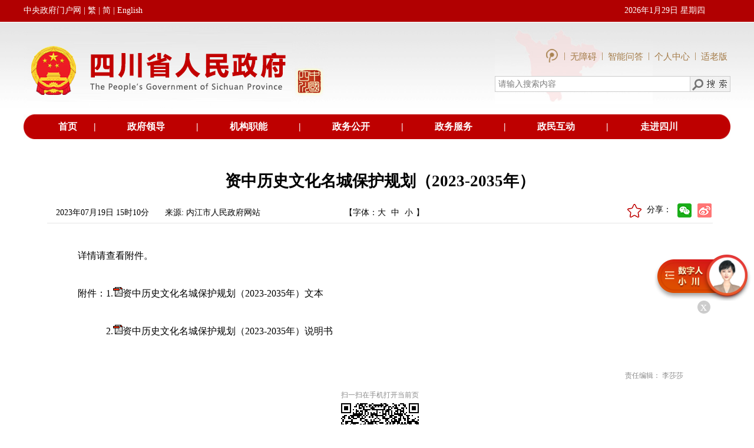

--- FILE ---
content_type: text/html; charset=utf-8
request_url: https://www.sc.gov.cn/10462/10778/10876/2023/7/19/c9c44eb8cfb34b6b9ac13fa8c60fe4d3.shtml
body_size: 33464
content:
<!DOCTYPE html PUBLIC "-//W3C//DTD XHTML 1.0 Transitional//EN" "http://www.w3.org/TR/xhtml1/DTD/xhtml1-transitional.dtd">
<html xmlns="http://www.w3.org/1999/xhtml" xml:lang="zh_CN" lang="zh_CN">
<head>
<meta name="renderer" content="webkit">
<meta http-equiv="X-UA-Compatible" content="IE=edge,chrome=1">
<meta name="viewport" content="width=device-width,initial-scale=1,user-scalable=no">

<meta name="SiteName" content="四川省人民政府网站"/>
<meta name="SiteDomain" content="http://www.sc.gov.cn"/>
<meta name="SiteIDCode" content="5100000062"/>
<meta name="ColumnName" content="专题内容填充" />
<meta name="ColumnDescription" content="专题内容填充"/>
<meta name="ColumnKeywords" content="专题内容填充"/>
<meta name="ColumnType" content="专题内容填充"/>
<meta name="ArticleTitle" content="资中历史文化名城保护规划（2023-2035年）"/>
<meta name="PubDate" content="2023-10-08 15:17:34"/>
<meta name="Keywords" content="资中,历史文化名城,"/>
<meta name="Description" content="资中历史文化名城保护规划（2023-2035年）"/>

<meta name="others" content="页面生成时间 2023-10-08 15:17:34" />
<meta name="template,templategroup,version" content="56e13a7de5c1448db74b2743da3aaf7a,default,11.0" />
<title>资中历史文化名城保护规划（2023-2035年）- 四川省人民政府网站</title>
<meta name="ContentSource" content="内江市人民政府网站">
<meta name="Author" content="李莎莎">
<meta name="Url" content="http://www.sc.gov.cn/10462/10778/10876/2023/7/19/c9c44eb8cfb34b6b9ac13fa8c60fe4d3.shtml">
<link rel="stylesheet" type="text/css" href="/10462/xhtml/css/public.css" />
<link rel="stylesheet" type="text/css" href="/10462/xhtml/css/mainframe.css" />
<link rel="stylesheet" type="text/css" href="/10462/xhtml/css/tymbsjy.css" />
<link rel="stylesheet" type="text/css" href="/10462/xhtml/css/contentdetxys.css" />
<link rel="stylesheet" href="/10462/xhtml/./css/szrindex.css">
<script src="/10462/xhtml/js/jquery.min.js"></script>
<script src="/10462/xhtml/js/jquery.migrate.min.js"></script>
<script src="/10462/xhtml/js/video.min.js"></script>
<script src="/10462/xhtml/js/metahuman.js"></script>
<!-- <script src="/10462/xhtml/js/video.min.js"></script> -->
<script>
  videojs.options.flash.swf = "https://www.sc.gov.cn/10462/xhtml/js/video_js.swf"
</script>
<script id="zzzqheadjs" src="/10462/xhtml/./js/zzzqheadjs.js" type="text/javascript" charset="utf-8"></script>
<script src="/10462/xhtml/js/articledetail.js" type="text/jscript"></script>
<div id='wx_pic' style='margin:0 auto;display:none;'>
  <img src="/10462/xhtml/images/zgscyz.png" alt="">
</div>
<!-- [if lt IE 9]>
    <script src="/10462/xhtml/js/html5shiv.min.js"></script>
    <script src="/10462/xhtml/js/respond.min.js"></script>
    <![endif] -->
</head>
<body  onload="HideTable()" class="zzzqbody" id="zzzqbody" >
<div id="skip"><a href="#content" title="跳转到主要内容区域" accesskey="2">跳转到主要内容区域</a></div>
<div class="szfcommonhead2022" style="display: none;">
     <link rel="stylesheet" href="/10462/xhtml/./css/headxys.css">
<link class="Phone_Css" rel="stylesheet" href="/10462/xhtml/./css/headxys02.css">
<div align="center" class="headxyswrap">
  <div class="headpc">
    <table width="100%" border="0" cellspacing="0" cellpadding="0">
      <tr>
        <td height="37" bgcolor="#b10001"> </td>
        <td width="1200" bgcolor="#b10001">
          <table width="100%" border="0" cellspacing="0" cellpadding="0">
            <tr>
              <td width="380" class="ldgrzy20181128_14wx"><a href="http://www.gov.cn/" class="ldgrzy20181128_14wx" target="_blank" >中央政府门户网</a>
               | <a href="javascript:;" target="_self" onclick="FtBody()" id="FJTLink" style="color:#fff;" name="StranLink">繁</a>
                | <a href="javascript:;" target="_self" onclick="JtBody()" style="color:#fff;" name="StranLink" >简</a>
                | <a href="/english/" style="color:#fff;" target="_blank" >English</a>
              </td>
              <td> </td>
              <td width="180" class="ldgrzy20181128_14wx">
                <script language="JavaScript" type="text/javascript">
                  var today = new Date();
                  var strDate = (" " + today.getFullYear() + "年" + (today.getMonth() + 1) + "月" + today.getDate() + "日");
                  var n_day = today.getDay();
                  switch (n_day) {
                    case 0:
                      {
                        strDate = strDate + " 星期日 "
                      }
                      break;
                    case 1:
                      {
                        strDate = strDate + " 星期一 "
                      }
                      break;
                    case 2:
                      {
                        strDate = strDate + " 星期二 "
                      }
                      break;
                    case 3:
                      {
                        strDate = strDate + " 星期三 "
                      }
                      break;
                    case 4:
                      {
                        strDate = strDate + " 星期四 "
                      }
                      break;
                    case 5:
                      {
                        strDate = strDate + " 星期五 "
                      }
                      break;
                    case 6:
                      {
                        strDate = strDate + " 星期六 "
                      }
                      break;
                    case 7:
                      {
                        strDate = strDate + " 星期日 "
                      }
                      break;
                  }
                  document.write(strDate);
                </script>
              </td>
            </tr>
          </table>
        </td>
        <td bgcolor="#b10001"> </td>
      </tr>
    </table>
    <table width="100%" border="0" cellspacing="0" cellpadding="0" style="position: relative;">
      <tr>
        <td background="/10462/xhtml/images/2018zfld/szzyzfld_20181128_toubj001.jpg"> </td>
        <td width="1200" background="/10462/xhtml/images/2018zfld/szzyzfld_20181128_toubj001.jpg" style="background-repeat-y: no-repeat;">
          <table width="100%" border="0" cellspacing="0" cellpadding="0">
            <tr>
              <td width="517" valign="top"><img src="/10462/xhtml/images/2018zfld/szzyzfld_20181128_tou_logo.jpg" width="517" height="157"></td>
              <td> </td>
              <td width="400" background="/10462/xhtml/images/2018zfld/szzyzfld_20181128_toubj.jpg"  style="background-repeat: no-repeat; background-size:67% auto;">
                <table width="100%" border="0" cellspacing="0" cellpadding="0">
                  <tr>
                    <td width="20"> </td>
                    <td>
                      <table width="100%" border="0" cellspacing="0" cellpadding="0">
                        <tr>
                            <td height="20"> </td>
                          </tr>
                        <tr>
                            <td>
                                <div class="imgnav">
                                  <a href="/10462/zwwb/sczwwb.shtml" target="_blank">
                                    <img src="/10462/xhtml/./images/index202109/scindex_top1_li01.png" title="政务新媒体矩阵" alt="政务新媒体矩阵">
                                  </a>
                                   <span>|</span>
                                  <!--<a id="toolbarSwitch" href="javascript:void(0);" title="无障碍浏览" target="_self">
                                    无障碍
                                  </a>-->
                                  <a href="javascript:;" onclick="aria.start()" clickhide="false" target="_self">无障碍</a >
                                   <span>|</span>
                                  <a href="https://www.sc.gov.cn/znwd/" target="_blank" rel="noopener noreferrer">智能问答</a>
                                  <span>|</span>
                                  <a href="http://www.sc.gov.cn/usercenter" target="_blank" rel="noopener noreferrer">个人中心</a>
                                  <span>|</span>
                                  <a href="javascript:;" onclick="aria.oldFixedStart()" clickhide="false"  target="_self">适老版</a>
                                </div>
                            </td>
                        </tr>
                        <tr>
                          <td height="20"> </td>
                        </tr>
                        <tr>
                          <td>
                            <table width="400" border="0" cellpadding="0" cellspacing="1" bgcolor="#CCCCCC">
                              <tr>
                                <td valign="middle" bgcolor="#FFFFFF">
                                  <!--<input name="keyword" type="text" id="keyword" class="sousuo20181128zfld" value="" onclick="huoq()">-->
                                  <input name="keyword"  placeholder="请输入搜索内容"  type="text" id="keyword" class="sousuo20181128zfld" value="" onclick="huoq()">
                                </td>
                                <td width="26" valign="middle" bgcolor="#FFFFFF">
                                  <a style="cursor: pointer;" onclick="SearchUs()"><img src="/10462/xhtml/images/2018zfld/szzyzfld_20181128_15.jpg" width="67" height="25"></a>
                                </td>
                              </tr>
                            </table>
                          </td>
                        </tr>
                        <tr>
                          <td height="21"> </td>
                        </tr>
                      </table>
                    </td>
                    <td width="20"> </td>
                  </tr>
                </table>
              </td>
            </tr>
          </table>
        </td>
        <td background="/10462/xhtml/images/2018zfld/szzyzfld_20181128_toubj001.jpg" style="background-repeat-y: no-repeat;"> </td>
      </tr>
      <tr style="width: 100%;height: 10px;position: absolute;bottom:0;left: 0;background-color: #ffffff;"></tr>
    </table>
    <script>
      function huoq(){

        //var wty=document.getElementById("keyword").value;
        //  if (wty == '健康证明在线申报'){

        //  document.getElementById("keyword").value="";
        // } 
      }
    </script>
    <table width="1200" border="0" cellspacing="0" cellpadding="0">
      <tr>
        <td width="34"><img src="/10462/xhtml/images/2018zfld/szzyzfld_20181128_20.jpg" width="34" height="38" style="display:block;height:42px;width:100%"></td>
        <td align="center" bgcolor="#BE0000" class="ldgrzy20181128_16wc">
          <table width="100%" border="0" cellspacing="0" cellpadding="0">
            <tr align="center">
              <td class="ldgrzy20181128_16wc"><a href="/10462/index.shtml" target="_blank"
                                                 class="ldgrzy20181128_16wc">首页</a></td>
              <td class="ldgrzy20181128_16wc">|</td>
              <td class="ldgrzy20181128_16wc"><a href="/10462/wza2012/zfld/zfld.shtml" target="_blank" class="ldgrzy20181128_16wc">政府领导</a></td>
              <td class="ldgrzy20181128_16wc">|</td>
              <td class="ldgrzy20181128_16wc"><a href="/10462/wza2012/jgzn/jgzn.shtml" target="_blank"
                                                 class="ldgrzy20181128_16wc">机构职能</a></td>
              <td class="ldgrzy20181128_16wc">|</td>
              <td class="ldgrzy20181128_16wc"><a href="/10462/wza2012/zwxx/zwxx.shtml" target="_blank"
                                                 class="ldgrzy20181128_16wc">政务公开</a></td>
              <td class="ldgrzy20181128_16wc">|</td>
              <td class="ldgrzy20181128_16wc"><a href="http://zwfw.sc.gov.cn/" target="_blank"
                                                 class="ldgrzy20181128_16wc">政务服务</a></td>
              <td class="ldgrzy20181128_16wc">|</td>
              <td class="ldgrzy20181128_16wc"><a href="/10462/wza2012/hdjl/hdjl.shtml" target="_blank"
                                                 class="ldgrzy20181128_16wc">政民互动</a></td>
              <td class="ldgrzy20181128_16wc">|</td>
              <td class="ldgrzy20181128_16wc"><a href="/10462/c106773/zjsc.shtml " target="_blank"
                                                 class="ldgrzy20181128_16wc">走进四川</a></td>
            </tr>
          </table>
        </td>
        <td width="38"><img src="/10462/xhtml/images/2018zfld/szzyzfld_20181128_23.jpg" width="38" height="38" style="display:block;height:42px;"></td>
      </tr>
    </table>
  </div>

  <div class="headxys">
    <div class="imgnav">
      <a href="/10462/zwwb/sczwwb.shtml" target="_blank">
        <img src="/10462/xhtml/./images/index202109/scindex_top1_li01.png" title="政务新媒体矩阵" alt="政务新媒体矩阵">
      </a>
      <span>|</span>
      <a href="https://www.sc.gov.cn/znwd/" target="_blank" rel="noopener noreferrer">智能问答</a>
      <span>|</span>
      <a href="javascript:;" onclick="aria.oldFixedStart()" clickhide="false">适老版</a>
      <span>|</span>
      <a href="/english/" target="_blank">EN</a>
    </div>
    <img src="/10462/xhtml/images/index202109/scindex_top2_li02.png" alt="">
    <div class="headSous clearfix">
      <span><input name="keyword"  placeholder="请输入搜索内容" type="text" id="keywordxys" size="25" class="sousuo2017ys" value="" onclick="huoq()" autocomplete="off"></span>
      <span class="idspan2"><img src="/10462/xhtml/images/index202109/scindex_top1_ss.png" style="cursor: pointer;" onclick="SearchUsxys()" width="" height="" title="高级搜索"></span>
    </div>
    <div class="index_topnav4">
      <div class="container">
        <ul class="clearfix">
          <li class="active dhli"><a href="/10462/index.shtml" target="_parent">首页</a></li>
          <li class="dhli"><a href="/10462/wza2012/zfld/zfld.shtml" target="_blank">政府领导</a></li>
          <li class="dhli"><a href="/10462/wza2012/jgzn/jgzn.shtml" target="_blank">机构职能</a></li>
          <li class="dhli"><a href="/10462/wza2012/zwxx/zwxx.shtml" target="_blank">政务公开</a></li>
          <li class="dhli"><a href="http://zwfw.sc.gov.cn/" target="_blank">政务服务</a></li>
          <li class="dhli"><a href="/10462/wza2012/hdjl/hdjl.shtml" target="_blank">政民互动</a></li>
          <li class="dhli"><a href="/10462/c106773/zjsc.shtml" target="_blank">走进四川</a></li>
        </ul>
      </div>
    </div>
  </div>
</div>
<script src="/10462/xhtml/./js/transform.full.js"></script>
<script src="/10462/xhtml/./js/new_transform.js"></script>
<script src="/10462/xhtml/js/traditional123.js"></script>

<!--适老化开始 -->
<script defer async type="text/javascript" src="//www.sc.gov.cn/slh/dist/aria.js?appid=5d196fb1575a56803cce9119dde6e187" charset="utf-8" wapForceOldFixed="false" loadData="false" id="ariascripts"></script>
<!--适老化代码结束--> 
</div>
<div class="zzzqcommonhead2022" style="display: none;">
     <div class="head">
  <div class="headtop">
      <div class="top1 clearfix">
          <div class="container clearfix"  >
              <div class="top1left">
                  <img src="/10462/xhtml/./images/zzzqpub/zzzqpubtop01.png" alt="">
                  <a href="/10462/index.shtml" target="_blank">网站首页</a>
              </div>
              <div class="top1right">
                  <ul class="topulnav clearfix">
                    <li ><a href="http://www.sc.gov.cn/usercenter" target="_blank">个人中心</a></li>
                    <li class="line">|</li>
                    <li class="toolbarSwitchli"><a href="javascript:;" onclick="aria.start()" clickhide="false">无障碍</a></li>
                    <li class="line">|</li>
                    <!--<li  class="toolbarElderlySwitchli"><a id="toolbarElderlySwitch" href="javascript:;">长者助手</a></li>-->
                     <li  class=""><a id="" href="javascript:;">长者专区</a></li>
                    <li class="line">|</li>
                    <li   class="jfchange StranLinkFli"><a href="javascript:;" onclick="FtBody()" id="FJTLink"  name="StranLink">繁</a></li>
                    <li class="line">|</li>
                    <li class="jfchange StranLinkJli"><a href="javascript:;" onclick="JtBody()" name="StranLink" >简</a></li>
                    <li class="line">|</li>
                    <li><div class="wzzc">网站支持IPv6</div></li>
                  </ul>
              </div>
          </div>
         
         
      </div>
      <div class="toplogo">
          <div class="container">
              <img class="logo" src="/10462/xhtml/images/index202109/scindex_top2_li02.png" alt="">
              <img src="/10462/xhtml/./images/zzzqpub/zzzqpubtop02.png" alt="" class="logowz">
          </div>
      </div>
  </div>
</div>

    <script src="/10462/xhtml/./js/transform.full.js"></script>
    <script src="/10462/xhtml/./js/new_transform.js"></script>
<script src="/10462/xhtml/./js/traditional123.js"></script> 
</div>
<div class="szfcontentwrap2022" id="szfcontentwrap2022">
    <!--归档图片-->
<style>
    .lm_gd{
      display:none;
      position: absolute;
      top:100px;
      left: 50%;
      transform: rotate(-16deg);
      width: 240px;
    }
    .lm_gd img{
      width: 100%;
      height: 100%;
    }
    .lm_gd .gdtime{
      position: absolute;
      top:65px;
      left:61px;
      color: #303592;
      font-size:18px;
    }
  </style>
  <div class="lm_gd">
    <img src="/10462/xhtml/./images/ls_gd1.png">
    <p class="gdtime"></p>
    <p class="isArchives" style="display:none;" data-isarchives="0"></p>
  </div>
  <script>
  function isArchives(arg,arg2){//1归档参数，2栏目或者稿件默认稿件，true为栏目。
    if(!arg){
      return;
    }
      if(arg=="0"){
              $('.lm_gd').hide();
        return "未归档";
      }else if(arg=="2"){
              $('.lm_gd').show();
        return "已归档";
      }else{
        if(arg2){
                  $('.lm_gd').hide();
          return "未归档";
        }else{
                  $('.lm_gd').show();
          return "已归档";
        }
      }
      
    }
    $(function(){
      $('.lmisArchives span').each(function(){
        $(this).html(isArchives($(this).attr('data-isArchives'),true));
      });
      $('.isArchives').each(function(){
        $(this).html(isArchives($(this).attr('data-isArchives')));
      });
    });
  
  </script>
  <!--归档图片结束-->
  <div id="container">
    <div id="main">
      <div id="content">
        <div id="articlecontent">
          <h2>
            <UCAPTITLE>
              资中历史文化名城保护规划（2023-2035年）
            </UCAPTITLE>
          </h2>
          <div id="articleattributepre">
            <ul id="articleattribute">
              <li style="width:180px;">
               2023年07月19日 15时10分
              </li>
              <li style="width:300px;">来源:
                内江市人民政府网站
              </li>
            
            </ul>
 <div class="contztfxul">    
<li class="myfont">【字体：<span><a href="javascript:;" onclick="changefsbig();" title="大">大</a></span><span><a href="javascript:;" onclick="changefs('14');" title="中"> 中</a></span><span><a href="javascript:;" onclick="changefs('12');" title="小"> 小</a></span>】</li>
    
              <table align="right" style="margin-right: 0px;">
                <tr>
                  <td>
                    <div class="bdsharebuttonbox222"> 
                                  <div class="removedis dyyc">
                  <div class="share" id="share">
                      <!--<div class="share-icon"></div>-->
                    <span style="line-height: 22px;">分享：</span>
                      <div class="share-box" id="share-box">
                    <a class="share-btn gwds_weixin" data-w="gwds_weixin" title="分享到微信"> </a>
                    <a class="share-btn gwds_tsina" data-w="gwds_tsina" title="分享到微博"> </a>
                
                  </div>
                  </div>
              
              </div>
                    
                    </div>
                 </td>
                </tr>
              </table>
  <a href="javascript:;" id="sc" style=""><img src="/10462/xhtml/images/conqxsc.png" style="margin-top: 3px;margin-right: 7px;width: 24px;" title="收藏"></a>
  </div>
<style>
  .myfont{
  width:210px;}
      .myfont span{
         margin-right:5px;
      }
       div#articleattributepre .myfont{
        position: static;
        right: unset;
        float: left;
    }
    .contztfxul{
        float: right;
        width: 550px;
    }
    #sc{
        float: right;
    }
    </style>
  <script src="/10462/xhtml/js/scs_manuscript02.js" type="text/javascript"></script>
            <div class="clearboth"></div>
          </div>
          <div id="cmsArticleContent">
            <UCAPCONTENT>
              <p align="" style="margin-top: 2em; margin-bottom: 0.5em; text-indent: 2em; text-align: justify; line-height: 2; font-family: 宋体; font-size: 12pt;">详情请查看附件。</p>
<p align="" style="margin-top: 2em; margin-bottom: 0.5em; text-indent: 2em; text-align: justify; line-height: 2; font-family: 宋体; font-size: 12pt;">附件：1.<img border="0" src="/app-editor/ewebeditor/sysimage/icon16/pdf.gif"><a href="c9c44eb8cfb34b6b9ac13fa8c60fe4d3/files/1.资中历史文化名城保护规划（2023-2035年）文本.pdf" target="_blank">资中历史文化名城保护规划（2023-2035年）文本</a></p>
<p align="" style="margin-top: 2em; margin-bottom: 0.5em; text-indent: 2em; text-align: justify; line-height: 2; font-family: 宋体; font-size: 12pt;">　　　2.<img border="0" src="/app-editor/ewebeditor/sysimage/icon16/pdf.gif"><a href="c9c44eb8cfb34b6b9ac13fa8c60fe4d3/files/2.资中历史文化名城保护规划（2023-2035年）说明书.pdf" target="_blank">资中历史文化名城保护规划（2023-2035年）说明书</a></p>
            </UCAPCONTENT>
          </div>
           <div class="zrbj"  style="text-align: right; padding: 30px 50px 0 0; font-size: 12px; color: #898989;">责任编辑：
            李莎莎
          </div>
          
  <div id="div_div" style="text-align: center;">
          <div id="qr_container" style="margin:auto; position:relative;margin-bottom:5px;color:#898989;">扫一扫在手机打开当前页</div>
  <canvas id="Canvas" width="132" height="132"></canvas></div>
          
          <div id="tblAppendixContainer" class=" relatedlinks" style="border-bottom:none;">
            <h3>相关附件>> </h3>
            <div class="clearboth"></div>
            <table width="100%" border="0" cellpadding="0" cellspacing="0" style="margin-top:10px;" id="tblAppendix">
            </table>
          </div>
          <div id="tblArticleLinkContainer"  class="relatedlinks">
            <h3>相关链接>> </h3>
            <div class="clearboth"></div>
            <table width="100%" border="0" cellpadding="0" cellspacing="0" style="margin-top:10px;" id="tblArticleLink">
                 

            
               
            </table>
          </div>
          <ul id="bottombtn">
        <li><a onclick="window.print();" class="moji_dya print">打印本页</a></li>
        <li> <a onclick="window.close();" class="moji_dya print">关闭窗口</a> </li>
          </ul>
          <div class="clearboth"></div>
        </div>
        <div class="share-title" style="display:none">资中历史文化名城保护规划（2023-2035年）</div>
        <div class="share-substr" style="display:none">资中历史文化名城保护规划（2023-2035年）</div>
        <img class="share-img" style="display:none" src="/10462/xhtml/images/phone_sj_fx.jpg" width="120" height="120">
        <script src="https://res.wx.qq.com/open/js/jweixin-1.0.0.js"></script>
        <script src="/10462/xhtml/js/scs_20191226wxShare.js"></script>
      </div>
    </div>
    <div class="clearboth"></div>
  
  <script type="text/javascript">
  (function(){
      var keya = "资中,历史文化名城,".replace(/<img[^>]*>/g, ""),
            keyb="详情请查看附件。附件：1.资中历史文化名城保护规划（...".replace(/<img[^>]*>/g, "");
      var desca = "资中历史文化名城保护规划（2023-2035年）".replace(/<img[^>]*>/g, ""),
            descb = '详情请查看附件。附件：1.资中历史文化名城保护规划（2023-2035年）文本　　　2.资中历史文化名城保护规划（2023-2035年）说明书'.replace(/<img[^>]*>/g, "").replace(/<\/?.+?>/g,"").replace(/[\r\n]/g, "").replace(/\s+/g, "").replace(/\ /g,"").replace(/\ /g,"");
      if(keya==""){
          document.querySelector('meta[name="Keywords"]').setAttribute("content",keyb);
      };
      if(desca==""){
          document.querySelector('meta[name="Description"]').setAttribute("content",descb);
      }
  }());
  </script>
  </div>
</div>
<div class="zzzqcontentwrap2022" id="zzzqcontentwrap2022">
<div class="content container">
    <div class="connr">
        <div id="articlezzzqcontent">
            <h2>
              <UCAPTITLE>
                资中历史文化名城保护规划（2023-2035年）
              </UCAPTITLE>
            </h2>
            <div id="wzmessg">
                <li class="fl">2023年07月19日 15时10分</li>
                <li class="fr">来源:
                    内江市人民政府网站
                </li>
            </div>
           
            <div id="cmsArticlezzzqContent">
              <UCAPCONTENT>
                <p align="" style="margin-top: 2em; margin-bottom: 0.5em; text-indent: 2em; text-align: justify; line-height: 2; font-family: 宋体; font-size: 12pt;">详情请查看附件。</p>
<p align="" style="margin-top: 2em; margin-bottom: 0.5em; text-indent: 2em; text-align: justify; line-height: 2; font-family: 宋体; font-size: 12pt;">附件：1.<img border="0" src="/app-editor/ewebeditor/sysimage/icon16/pdf.gif"><a href="c9c44eb8cfb34b6b9ac13fa8c60fe4d3/files/1.资中历史文化名城保护规划（2023-2035年）文本.pdf" target="_blank">资中历史文化名城保护规划（2023-2035年）文本</a></p>
<p align="" style="margin-top: 2em; margin-bottom: 0.5em; text-indent: 2em; text-align: justify; line-height: 2; font-family: 宋体; font-size: 12pt;">　　　2.<img border="0" src="/app-editor/ewebeditor/sysimage/icon16/pdf.gif"><a href="c9c44eb8cfb34b6b9ac13fa8c60fe4d3/files/2.资中历史文化名城保护规划（2023-2035年）说明书.pdf" target="_blank">资中历史文化名城保护规划（2023-2035年）说明书</a></p>
              </UCAPCONTENT>
            </div>
            <div  class="zzzqzrbjcommon"  style="">责任编辑：
              李莎莎
            </div>
            <div id="div_div" style="text-align: center;">
                <div id="qr_container" style="margin:auto; position:relative;margin-bottom:5px;color:#898989;">扫一扫在手机打开当前页</div>
                <canvas id="Canvas" width="132" height="132"></canvas>
            </div>
            <ul id="bottombtn">
                <li><a onclick="window.print();" class="moji_dya print">打印本页</a></li>
                <li> <a onclick="window.close();" class="moji_dya print">关闭窗口</a> </li>
            </ul>
            <div class="clearboth"></div>
          </div>
    </div>
</div>
</div>
<div class="szrcontainer container">
  <div class="human"></div>
</div>

<div class="xgfjhidediv" style="display:none !important;">
</div>

<div class="newfootbox">
  <link rel="stylesheet" href="/10462/xhtml/./css/1200newfoot.css">
<link   class="Phone_Css" rel="stylesheet" href="/10462/xhtml/./css/footxyscss.css">
<div class="foot">
  <div class="container2 clearfix">
    <div class="ftleft" style="width:580px;">
      <div class="p1">
        <a href="/10462/wza2012/wzdh/wzdh.shtml" target="_blank">网站地图</a>
        <a href="/10462/xxrkcs/xxts.shtml" target="_blank">主编信箱</a>
        <a href="/10462/10778/10876/2021/10/13/b06f05f36dcf4bd0ac157af66a9892d8.shtml" target="_blank">联系我们</a>
        <a href="/10462/10778/10876/2018/4/19/10234970.shtml" target="_blank">网站声明</a>
      </div>
      <div class="p2"><span>主办单位：四川省人民政府办公厅</span></div>
      <div class="p3">运行维护单位：中国电信四川公司</div>
      <div class="p4">网站标识码5100000062 <a href="https://beian.miit.gov.cn" target="_blank" >蜀ICP备 13001288号</a> <a target="_blank" href="http://www.beian.gov.cn/portal/registerSystemInfo?recordcode=51010402000507">川公网安备 51010402000507号</a></div>
    </div>
    <div class="tpjhd" >
      <div class="ftmid clearfix" >
        <a class="dzjglg"  href="http://bszs.conac.cn/sitename?method=show&id=0B69D405429E0E7AE053012819AC9DDD" target="_blank"><img src="/10462/xhtml/./images/index202109/scindex_footdzjg.png" alt=""></a>
        <div class="slhzfwzzc">
          <img src="/10462/xhtml/images/sc_slhfw.png">
          <a href="https://zfwzgl.www.gov.cn/exposure/jiucuo.html?site_code=5100000062&url=http%3A%2F%2Fwww.sc.gov.cn%2F" target="_blank"><img src="/10462/xhtml/./images/index202109/scindex_footzfzc.png" alt="">
          </a>
        </div>
      </div>
      <div class="ftright">
        <div class="clearfix">
          <li class="ftrightli01">
            <img src="https://www.sc.gov.cn/zwwb/20190314/images/zwwx.png" alt="">
            微信公众号
          </li>

          <li class="ftrightli01">
            <img src="/10462/xhtml/images/scsjrwbwem.png" alt="">
            政务微博
          </li>
          <li class="ftrightli01">
            <img src="/10462/xhtml/images/scsjrttewm615.png" alt="">
            头条号
          </li>
        </div>
        <!--<div class="clearfix">
<li class="ftrightli03">
<img src="/10462/xhtml/./images/index202109/scindex_footsj04.png" alt="">头条号
<div class="scindex_ftrwm">
<img src="/10462/xhtml/images/scsjrttewm615.png" alt="">
</div>
</li>
</div>-->
      </div>
    </div>

  </div>
  <div class="container2">
    <div class="changepcbtn">
      <span class="phone">手机版<img src="/10462/xhtml/./imgages/back_mobile.png"></span>
      <span class="pc">电脑版</span>
    </div>
  </div>
</div>

<script src="/10462/xhtml/./js/traditional123.js"></script>
<!-- PHPStat Start -->
<script language="JavaScript">var _trackDataType = 'web';var _trackData = _trackData || [];</script>
<script type="text/javascript" charset="utf-8" id="phpstat_js_id_10000001" src="//www.sc.gov.cn/phpstat/count/10000001/10000001.js"></script>
<!--/PHPStat End -->

<!--百度统计代码开始-->
<script>
  var _hmt = _hmt || [];
  (function() {
    var hm = document.createElement("script");
    hm.src = "https://hm.baidu.com/hm.js?da7caec4897c6edeca8fe272db36cca4";
    var s = document.getElementsByTagName("script")[2]; 
    s.parentNode.insertBefore(hm, s);
  })();
</script>
<!--百度统计代码结束-->

<!--开普云分析代码开始 -->
<script language="JavaScript">
  var _trackDataType = 'web';var _trackData = _trackData || [];
</script>
<script type="text/javascript" charset="utf-8" id="kpyfx_js_id_10003074" src="//fxsjcj.kaipuyun.cn/count/10003074/10003074.js"></script>
<!--开普云分析代码结束-->


<script type="text/javascript" src="/xhtml/js/route.js"></script>
<script type="text/javascript" src="/xhtml/js/esdToolsInit.js"></script>
</div>
<script src="/10462/xhtml/js/contentdet_szr.js"></script>
<script src="/10462/xhtml/js/zzzq_common.js" type="text/javascript"></script>
<script src="/10462/xhtml/js/chore.js" type="text/jscript"></script>
  
<script src="/10462/xhtml/js/scs_article_pub.js"></script>
<script src="/10462/xhtml/js/scs_public.js"></script>
<script src="/10462/xhtml/js/scs_qrcode.js" type="text/javascript"></script>
<script src="/10462/xhtml/js/scs_jquery.qrcode.js" type="text/javascript"></script>
<script src="/10462/xhtml/js/scs_manuscript.js" type="text/javascript"></script>
<script src="/10462/xhtml/js/scs_share.js" type="text/javascript"></script>
<script src="/10462/xhtml/js/scs_jquery.qrcode.js" type="text/javascript"></script>
<script src="/10462/xhtml/js/scs_jquery.date_input.pack.js" type="text/javascript"></script>

<!--核心代码块-->
</body>
</html>

--- FILE ---
content_type: text/css
request_url: https://www.sc.gov.cn/10462/xhtml/css/mainframe.css
body_size: 3325
content:
@charset "utf-8";
/*-----------------------------------------------------------------
文件名称：四川省人民政府（2012年无障碍改造）-主风格框架样式
文件作者：Keith
编辑日期：2012/12/10
文件说明：主风格框架样式文件
-----------------------------------------------------------------*/

div#container { margin:0 auto;border-left: 5px solid #ffffff;border-right: 5px solid #ffffff; text-align:left; width:990px;background:#FFFFFF;}
/*头部区域
---------------------------------------------*/
div#header { float:left; width:100%;  overflow:hidden; }
div#header div#banner { width:100%; height:auto; background:url(../images/banner.jpg) no-repeat; }
/*-- 快速链接 --*/
ul#quicklink { float:left; padding:7px 4px 6px 7px; }
#quicklink2{
	margin:0;
	float:left;
	padding:7px;
	}
ul#quicklink li { float:left; padding:0px 4px 0px 2px; font-weight:bold; white-space:nowrap; }
ul#quicklink li a:link { color:#000; text-decoration:none; }
ul#quicklink li a:visited { color:#000; text-decoration:none; }
ul#quicklink li a:hover { color:#b90b07; text-decoration:underline; }

#quicklink2 li{
	float:left;	
	padding-left:12px;
	padding-right:4px;
	white-space:nowrap;
	}	
/*-- 登陆框 --*/
form#f1 { float:left; width:335px; margin-top:5px; padding-left:20px;display:inline;  }
form#f1 * { float:left; }
form#f1 label { line-height:22px; }
form#f1 input#name, form#f1 input#passwd { width:80px; height:16px; margin-right:5px; }
form#f1 .botton_1 { height:22px; font-weight:bold; }
/*-- 搜索框 --*/
form#Form1 { float:left; margin-top:5px;display:inline;  }
form#Form1 * { float:left; }
form#Form1 label { line-height:22px; }
form#Form1 input#Keyword { width:80px; height:16px; margin-right:10px; }
form#Form1 input#subBut { height:22px; font-weight:bold; }
/*-- 日期 --*/
div#header span#date { display:block; float:right; padding:8px 10px 5px 7px; color:#626262; }
#mainnav { float:left; background:url(../images/mainnav_bg.jpg); line-height:34px; width:990px; margin-top:7px; }
#mainnav ul { float:left; background:url(../images/20100602wj_scgk_11.jpg); line-height:34px; width:990px; background-repeat:no-repeat; background-position:right; }
#mainnav li { float:left; background:url(../images/20100602wj_scgk_14.jpg); background-position:left; background-repeat:no-repeat; width:100px; padding-left:2px; text-align:center; font-size:14px; }
#mainnav li a { color:#59503e }
#mainnav li.firstNav { background:url(../images/20100602wj_scgk_08.jpg); background-repeat:no-repeat; width:68px; letter-spacing:6px; }
#main { float:left; width:990px; padding-bottom:8px; }
/*footer*/
#footer { clear:both; border-top:15px solid #CC0001; text-align:center; background:url(../images/20100602wj_scgk_121.jpg) right bottom no-repeat #F2F2F2;; width:990px; padding-bottom:8px; padding-top:4px; }
#footer p { line-height:19px; clear:both; }
#footer p.footer_p1 { color:#BD3713; }
#footer dl { display:inline; }
#footer dl * { padding:0px 1px 0px 3px; display:inline; }
#footer dl dd { background:url(../images/line.jpg) left no-repeat; }
#footer dl dd.fistdd { background:none; padding:0px; }
#footer dl a:link { color:#000; }
#footer dl a:visited { color:#000; }
#footer dl a:hover { color:#b90b07; }
#footer p.footer_p4 { font-weight:bold; }
#footer p.footer_p4 span { color:#FF0000; }

--- FILE ---
content_type: text/css
request_url: https://www.sc.gov.cn/10462/xhtml/css/contentdetxys.css
body_size: 2891
content:
body {
    background: #fff;
}
#articlecontent img{
    max-width:100%;
}
div.relatedlinks {
    font-size: 16px;
}

div#articlecontent h2 {
    margin-bottom: 10px;
}

div#articleattributepre {
    background: #fff;
    border-bottom: 1px solid #e5e5e5;
    line-height: 35px;
    position: relative;
    font-size: 14px;
}

div#articleattributepre .myfont {
    position: absolute;
    right: 160px;
}

#main {
    padding-top: 20px;
}

div#articlecontent {
    border: none;
}

div.relatedlinks h3 {
    background: url(../images/wzyxglj_03.png) no-repeat;
    background-size: 100% 100%;
    line-height: 36px;
    font-size: 18px;
    height: 36px;
    width: 143px;
}
@media (max-width: 1220px) {
    .szfcontentwrap2022 div#container, #main, div#content, div#articlecontent{
        width: 100%;
    }
#articlecontent img,
#articlecontent video{
    max-width:100%;
     height: auto !important;
}
#articlecontent p>video,
#articlecontent p>img{
    /*margin-left:-2em;*/
}

}
@media (max-width:768px) {
    .szfcontentwrap2022 div#articlecontent{
        width:100%;
        padding: 5px;
        box-sizing: border-box;
    }
    .szfcontentwrap2022 div#articleattributepre,
    .szfcontentwrap2022 div#articleattributepre ul#articleattribute,
    .szfcontentwrap2022 .contztfxul{
        width: 100% !important;
    }
    .szfcontentwrap2022 div#articleattributepre .contztfxul{
        display:none;
    }
    .szfcontentwrap2022 div#articleattributepre ul#articleattribute li{
        width:unset !important;
        min-width:49%;
        margin-left:0;
    }
    .szfcontentwrap2022 div#articlecontent h2{
        font-size:16px;
        line-height:30px;
    }

    .szfcontentwrap2022  div#cmsArticleContent{
        width: 100% ;
        margin: 0px;

        overflow-x: hidden;
    }
    .szfcontentwrap2022  #div_div{
        margin-bottom:30px;
    }
    .szfcontentwrap2022 div.relatedlinks h3{
        font-size: 16px;
        height: 30px;
        line-height: 30px;
        width: 120px;
    }
    .szfcontentwrap2022 #bottombtn{
        display:none;
    }
   /* .szrcontainer,
    body.zzzqbody .szrcontainer{
        right: 0px;
        width: 175px;
        bottom: 30px;
        height: 175px;
    }
    .szrcontainer>.szrbtn{
        top: -1%;
        width: 37%;
        left: 60%;
    }
 .szrcontainer,
    body.zzzqbody .szrcontainer{
        right: 80px;
        width: 53px;
        bottom: 30px;
        height: 175px;
    }
    .szrcontainer>.szrbtn{
        top: -32px;
        width: 200%;
        left: 49%;
    }
*/
 .szrcontainer,
    body.zzzqbody .szrcontainer{
        right: 64px;
        width: 80px;
        bottom: 30px;
        height: 175px;
    }
    .szrcontainer>.szrbtn{
        top: -32px;
        width: 125%;
        left: 49%;
    }


}
@media (max-width:767px) {
     .szfcontentwrap2022  #div_div{
        display: none;
     }
}

--- FILE ---
content_type: text/css
request_url: https://www.sc.gov.cn/10462/xhtml/css/footxyscss.css
body_size: 2217
content:
.tpjhd{
    float:right;
}
@media (max-width: 1220px) {
    .tpjhd {
        width: 650px;
        margin:0 auto;
    }
    html body{
         width:100%;
         min-width:unset;
     }
     /*.xxsform .articlebox .artleft,
     .xxsform .articlebox .artright{
         width:100%;
     }
     #sc{
         display:none;
     }*/
 
     body .foot .ftright{
         /* display:none; */
     }
     body .foot .ftleft {
         width:100%!important;
         margin-bottom: 20px;
     }
     body  .foot .ftleft,
     html .foot .container, .foot .container2,
     .foot,
     .foot .ftmid{
         /* width:100% !important; */
         min-width:unset !important;
         text-align: center  !important;
     }
     .foot .container, .foot .container2{
         width:100%;
     }
     html .foot{
           padding:  25px 0 18px 0;
           width: 100%;
     }
     html .foot .ftleft .p1,  html .foot .ftleft .p2, html  .foot .ftleft .p3, html  .foot .ftleft .p4{
         margin:0px;
         line-height: 26px !important;
     }
     html .foot .ftleft .p2 span{
         display: inline-block;
     }
     /*.xxsform .zfwjwzcontent .topbox li{
          width:100%
     }
     .xxsform .articlebox::after{
         display:none;
     }*/
     html .foot .ftleft a{
         padding:0 5px;
    }
 }
 @media (max-width: 510px) {
     
    #alertbox.alertbox{
        max-width:100%;
        /* left: 0%; */
        margin-left: -50%;
        padding: 27px 10px;
    }

 }

 @media (max-width: 768px) {
     .foot .ftmid, .foot .ftleft, .foot .ftright{
         width: 100%;
         padding: 0 20px;
         box-sizing: border-box;
     }
      .foot .ftright{
          width: 400px;
          margin: 0 auto;
          float:none;
      }
      .foot .ftmid{
          width: 250px;
          margin: 0 auto;
          float:none;
      }
     .tpjhd{
         width:100%;
     }
 }

@media (max-width:425px){
    .foot .ftright{
        width:100%;
    }
    .foot .ftmid, .foot .ftleft, .foot .ftright{
        padding: 0 10px;
    }
    .foot .ftright div li{
        width: 33%;
        padding: 0 10px;
        margin: 0;
        font-size: 14px;];]
        \;]
        \\;]
        \;];
    }
}

--- FILE ---
content_type: application/javascript; charset=utf-8
request_url: https://www.sc.gov.cn/10462/xhtml/js/zzzqheadjs.js
body_size: 2108
content:
var headsrc=document.getElementById('zzzqheadjs').getAttributeNode('src').value.split('js/')[0];
var url=$(location).attr("href");
var headstr='';
if($(location).attr("href").indexOf("?version=zzzh")!=-1){
	console.log(2)
	$("body").addClass("zzzqbody");
    //长者模式
	headstr='\
	<meta name="renderer" content="webkit"/>\
	<meta name="force-rendering" content="webkit"/>\
	<meta http-equiv="X-UA-Compatible" content="IE=edge,chrome=1"/>\
	<meta name="viewport" content="" />\
	<meta name="keywords" content="">\
	<meta name="description" content="">\
	<meta name="viewport" content="width=device-width,initial-scale=1,user-scalable=no">\
	<link class="zzzqcss" href="'+headsrc+'css/zzzq_common.css" rel="stylesheet" type="text/css">\
	<script id="jqload" src="'+headsrc+'js/jquery.min.js" type="text/javascript" charset="utf-8"></script>\
	<script id="indexclick" src="'+headsrc+'js/traditional123.js" type="text/javascript" charset="utf-8"></script>\
	<script id="zzzqcommonjs" src="'+headsrc+'js/zzzq_common.js" type="text/javascript" charset="utf-8"></script>\
	';
	document.write(headstr);
}


if($(location).attr("href").indexOf("?version=zzzh")!=-1){
	//长者模式
	$("body").addClass("zzzqbody");
	$("body").attr("id","zzzqbody");

	
}else{
	$("body").addClass("szfoldbody");
	$("body").attr("id","szfoldbody")
}

// headstr='\
// <!--[if lt IE 9]>\
//     <script src="'+headsrc+'js/html5shiv.min.js"></script>\
//     <script src="'+headsrc+'js/respond.min.js"></script>\
// <![endif]-->\
// <!-- saved from url=(0014)about:internet -->\
// ';






// function loadJs(fun){ 
//     var script = document.getElementById('jqload'); 
//     if(typeof fun === "function"){ 
// 		if(script.onload===null){
// 			script.onload=function(){
// 				fun(); 
// 			}
// 		}else{
// 			script.onreadystatechange = function() { 
// 				var r = script.readyState; 
// 				if (r === 'loaded' || r === 'complete') { 
// 					script.onreadystatechange = null; 
// 					fun(); 
// 				} 
// 			};
// 		}
		
//     } 
// };
// loadJs(function(){
// 	$(function(){$(document.body).append(headstr);});
// });



--- FILE ---
content_type: text/plain;charset=UTF-8
request_url: https://www.sc.gov.cn/digital-person/token/obtainToken
body_size: 428
content:
{"success":true,"message":"登录成功","code":200,"result":{"refresh_token":"eyJ0eXAiOiJKV1QiLCJhbGciOiJIUzI1NiJ9.eyJleHAiOjE3NzA5OTYxMzAsInVzZXJuYW1lIjoicmVmcmVzaFRva2VuOnNpY2h1YW5tZW5odSJ9.F74ZInTBaSbtFj2q-cFpk1eIq6y_TSBjyRfQWMJ_NvA","token":"eyJ0eXAiOiJKV1QiLCJhbGciOiJIUzI1NiJ9.eyJleHAiOjE3Njk3MDQxMjEsInVzZXJuYW1lIjoic2ljaHVhbm1lbmh1In0.EeJlE8zl15Nm5MSDnWE26xAoYNVxz07dPtp_Xvlqrw8"},"timestamp":1769700130941}

--- FILE ---
content_type: application/javascript; charset=utf-8
request_url: https://www.sc.gov.cn/10462/xhtml/js/chore.js
body_size: 5480
content:
//链接替换原来的关于协议
$(function () {
        var sctv=document.getElementsByTagName('iframe');
        var sctvab='https://g.sctv.com/';
        var sctvcd='http://g.sctv.com/';
        for (var i = 0; i < sctv.length; i++) {
            var sctvwcm=sctv[i].src;
            var sctvpat = new RegExp("http://g.sctv.com/");
            var scrvres = sctvpat.test(sctvwcm);
            if(scrvres===true){
                var sctvsd=sctvwcm.replace(sctvcd,sctvab);//输出
		sctv[i].src=sctvsd;
            }
        }
		//四川公报
        // var wzycy=$("#wzycy").text();
        // if(wzycy){
        // }else{
        //     var srcArrq = document.getElementsByTagName('p'); //获取这个页面的所有A标签
        //     var abbq='';
        //     const cddq="[##page##]";
        //     for( var i=0; i<srcArrq.length; i++ ){
        //         let hrefsrcq = srcArrq[i].innerText;
        //         let patttq = new RegExp(cddq);
        //         let resulttq = patttq.test(hrefsrcq);
        //         if(resulttq===true){
        //             var sddq=hrefsrcq.replace(cddq,abbq);//输出
        //             srcArrq[i].innerText=sddq;
        //         }
        //     } 
        // }
		//四川公报结束
})
window.onload = function(){
        var slmm=document.getElementsByTagName('iframe');
       
        var abm='https://www.sc.gov.cn:8480/';
        var cdm='http://202.61.88.211:8480/';
        for (var i = 0; i < slmm.length; i++) {
            var wcmm=slmm[i].src;
           
            var patt1 = new RegExp("http://202.61.88.211:8480/");
            var result = patt1.test(wcmm);
          
            if(result===true){
                var sdm=wcmm.replace(cdm,abm);//输出
				slmm[i].src=sdm;
              
           }
     }
}
$(function () {
	    var srcArr = document.getElementsByTagName('img'); //获取这个页面的所有A标签
		var abb='http://www.sc.gov.cn/images/';
        var cdd='http://imgs.sc.gov.cn/';
		for( var i=0; i<srcArr.length; i++ ){
			hrefsrc = srcArr[i].src;
			 var pattt = new RegExp("http://imgs.sc.gov.cn/");
             var resultt = pattt.test(hrefsrc);
             if(resultt===true){
                var sdd=hrefsrc.replace(cdd,abb);//输出
				srcArr[i].src=sdd;
               
            }
			
	}
});

$(function () {
	    var hrefArra = document.getElementsByTagName('a'); //获取这个页面的所有A标签
		var abbA='http://www.sc.gov.cn/zcwj/xxgk/';
                var cddA='http://zcwj.sc.gov.cn/xxgk/';
		for( var i=0; i<hrefArra.length; i++ ){
			hrefA = hrefArra[i].href;
			 var patttA = new RegExp("http://zcwj.sc.gov.cn/xxgk/");
             var resulttA = patttA.test(hrefA);
             if(resulttA===true){
                var sddA=hrefA.replace(cddA,abbA);//输出
				hrefArra[i].href=sddA;
               
            }
			
	}
});

$(function () {
	    var hrefArraimg = document.getElementsByTagName('a'); //获取这个页面的所有A标签
		var abbAimg='http://www.sc.gov.cn/images/';
                var cddAimg='http://imgs.sc.gov.cn/';
		for( var i=0; i<hrefArraimg.length; i++ ){
			hrefAimg = hrefArraimg[i].href;
			var patttAimg = new RegExp("http://imgs.sc.gov.cn/");
             var resulttAimg = patttAimg.test(hrefAimg);
             if(resulttAimg===true){
                var sddAimg=hrefAimg.replace(cddAimg,abbAimg);//输出
				hrefArraimg[i].href=sddAimg;
              
            }
			
	}
});

//隐藏相关附件和文章

$(function () {
    var tblAppendix = document.getElementById("tblAppendix") || null;
    if (tblAppendix == null || tblAppendix.rows.length == 0) {
        var tblAppendixContainer = document.getElementById("tblAppendixContainer");
        tblAppendixContainer.style.display = "none";
    }
    var tblArticleLink = document.getElementById("tblArticleLink") || null;
    if (tblArticleLink == null || tblArticleLink.rows.length == 0) {
        var tblArticleLinkContainer = document.getElementById("tblArticleLinkContainer");
        tblArticleLinkContainer.style.display = "none";
    }
});


$(function () {

　　　　//添加 img
　　　　var img = document.createElement("img");
 
　　　　//设置 img 属性，如 id
　　　　img.setAttribute("id", "newImg");
 
　　　　//设置 img 图片地址
　　　　img.src = "/10462/xhtml/images/phone_sj_fx.jpg";

        img.style="width:0px;height:0px";

        document.body.appendChild(img);



});


$(function () {
window._bd_share_config = {
  "common" : {
   "bdSnsKey" : {},
   "bdText" : "",
   "bdMini" : "2",
   "bdMiniList" : false,
   "bdPic" : "http://www.sc.gov.cn/10462/xhtml/images/phone_sj_fx.jpg",
   "bdStyle" : "0",
   "bdSize" : "20"
  },
  "share" : {}
 };
 with (document)
  0[(getElementsByTagName('head')[0] || body)
    .appendChild(createElement('script')).src = 'http://bdimg.share.baidu.com/static/api/js/share.js?v=89860593.js?cdnversion='
    + ~(-new Date() / 36e5)];

});


$(function() {
    var link = document.createElement('link');
    link.type = 'image/x-icon';
    link.rel = 'apple-touch-icon';
    link.href = '/10462/xhtml/images/szfphone.png';
    document.getElementsByTagName('head')[0].appendChild(link);
	var link2 = document.createElement('link');
    link2.rel = 'manifest';
    link2.href = '/manifest.json';
    document.getElementsByTagName('head')[0].appendChild(link2);
});

//四川公报
    $(function (){
        
    });
	

--- FILE ---
content_type: application/javascript; charset=utf-8
request_url: https://www.sc.gov.cn/10462/xhtml/js/scs_manuscript.js
body_size: 31551
content:
/*
 * UCAP Manuscript scripts for page
 * http://www.ucap.com.cn
 */

//默认稿件页字体大小
var defaultPageFontSize = 12;

//默认稿件页面大中小容器编号
var defaultPageZoomId = "contentzoom";

//默认稿件页面相关附件容器编号
var defaultAppendixsObjId = "cmspro_appendixs";

//默认稿件页面相关连接容器编号
var defaultReldocumentsObjId = "cmspro_reldocuments";
var ctx,ctx_strs,this_status=true;

var IMAGE_PRE = "../../xhtml/";

//when view at location and preview 
if (location.href.indexOf("http://") == -1)
	IMAGE_PRE = "";
else if (location.href.indexOf("/preview/") != -1)
	IMAGE_PRE = "";

/*
 * scrolltotop
 */
var scrolltotop = {
	//startline: Integer. Number of pixels from top of doc scrollbar is scrolled before showing control
	//scrollto: Keyword (Integer, or "Scroll_to_Element_ID"). How far to scroll document up when control is clicked on (0=top).
	setting: {
		startline: 100,
		scrollto: 0,
		scrollduration: 1000,
		fadeduration: [500, 100]
	},
	controlHTML: '', //HTML for control, which is auto wrapped in DIV w/ ID="topcontrol"
	controlattrs: {
		offsetx: 5,
		offsety: 30
	}, //offset of control relative to right/ bottom of window corner
	anchorkeyword: '#top', //Enter href value of HTML anchors on the page that should also act as "Scroll Up" links

	state: {
		isvisible: false,
		shouldvisible: false
	},

	scrollup: function() {
		if (!this.cssfixedsupport) //if control is positioned using JavaScript
			this.$control.css({
				opacity: 0
			}) //hide control immediately after clicking it
		var dest = isNaN(this.setting.scrollto) ? this.setting.scrollto : parseInt(this.setting.scrollto)
		if (typeof dest == "string" && jQuery('#' + dest).length == 1) //check element set by string exists
			dest = jQuery('#' + dest).offset().top
		else
			dest = 0
		this.$body.animate({
			scrollTop: dest
		}, this.setting.scrollduration);
	},

	keepfixed: function() {
		var $window = jQuery(window)
		var controlx = $window.scrollLeft() + $window.width() - this.$control.width() - this.controlattrs.offsetx
		var controly = $window.scrollTop() + $window.height() - this.$control.height() - this.controlattrs.offsety
		this.$control.css({
			left: controlx + 'px',
			top: controly + 'px'
		})
	},

	togglecontrol: function() {
		var scrolltop = jQuery(window).scrollTop()
		if (!this.cssfixedsupport)
			this.keepfixed()
		this.state.shouldvisible = (scrolltop >= this.setting.startline) ? true : false
		if (this.state.shouldvisible && !this.state.isvisible) {
			this.$control.stop().animate({
				opacity: 1
			}, this.setting.fadeduration[0])
			this.state.isvisible = true
		} else if (this.state.shouldvisible == false && this.state.isvisible) {
			this.$control.stop().animate({
				opacity: 0
			}, this.setting.fadeduration[1])
			this.state.isvisible = false
		}
	},

	init: function() {
		jQuery(document).ready(function($) {
			var mainobj = scrolltotop
			var iebrws = document.all
			mainobj.cssfixedsupport = !iebrws || iebrws && document.compatMode == "CSS1Compat" && window.XMLHttpRequest //not IE or IE7+ browsers in standards mode
			mainobj.$body = (window.opera) ? (document.compatMode == "CSS1Compat" ? $('html') : $('body')) : $('html,body')

			mainobj.$control = $('<div id="topcontrol">' + mainobj.controlHTML + '</div>')
				.css({
					position: mainobj.cssfixedsupport ? 'fixed' : 'absolute',
					bottom: mainobj.controlattrs.offsety,
					right: mainobj.controlattrs.offsetx,
					opacity: 0,
					cursor: 'pointer'
				})
				.attr({
					title: 'Scroll Back to Top'
				})
				.click(function() {
					mainobj.scrollup();
					return false
				})
				.appendTo('body')

			if (document.all && !window.XMLHttpRequest && mainobj.$control.text() != '') //loose check for IE6 and below, plus whether control contains any text
				mainobj.$control.css({
					width: mainobj.$control.width()
				}) //IE6- seems to require an explicit width on a DIV containing text
			mainobj.togglecontrol()

			$('a[href="' + mainobj.anchorkeyword + '"]').click(function() {
				mainobj.scrollup()
				return false
			})

			$(window).bind('scroll resize', function(e) {
				mainobj.togglecontrol()
			})
		})
	}
}

/*
 * cmspro_appendixs
 */
var cmspro_appendixs = {

	setting: {
		startline: 0,
		scrollto: 0,
		scrollduration: 1000,
		fadeduration: [500, 100]
	},
	controlHTML: '<img src="' + IMAGE_PRE + 'images/cmspro_appendixs.jpg"/>', //HTML for control, which is auto wrapped in DIV w/ ID="topcontrol"
	controlattrs: {
		offsetx: 5,
		offsety: 450
	}, //offset of control relative to right/ bottom of window corner
	anchorkeyword: '#cmspro_appendixs', //Enter href value of HTML anchors on the page that should also act as "Scroll Up" links
	state: {
		isvisible: false,
		shouldvisible: false
	},
	scrollup: function() {
		if (!this.cssfixedsupport) //if control is positioned using JavaScript
			this.$control.css({
				opacity: 0
			}) //hide control immediately after clicking it
		var dest = isNaN(this.setting.scrollto) ? this.setting.scrollto : parseInt(this.setting.scrollto)
		if (typeof dest == "string" && jQuery('#' + dest).length == 1) //check element set by string exists
			dest = jQuery('#' + dest).offset().top
		else
			dest = 0
		dest = jQuery('#cmspro_appendixs').offset().top;
		this.$body.animate({
			scrollTop: dest
		}, this.setting.scrollduration);
	},

	keepfixed: function() {
		var $window = jQuery(window)
		var controlx = $window.scrollLeft() + $window.width() - this.$control.width() - this.controlattrs.offsetx
		var controly = $window.scrollTop() + $window.height() - this.$control.height() - this.controlattrs.offsety
		this.$control.css({
			left: controlx + 'px',
			top: controly + 'px'
		})
	},

	togglecontrol: function() {
		var scrolltop = jQuery(window).scrollTop()
		if (!this.cssfixedsupport)
			this.keepfixed()
		this.state.shouldvisible = (scrolltop >= this.setting.startline) ? true : false
		if (this.state.shouldvisible && !this.state.isvisible) {
			this.$control.stop().animate({
				opacity: 1
			}, this.setting.fadeduration[0])
			this.state.isvisible = true
		} else if (this.state.shouldvisible == false && this.state.isvisible) {
			this.$control.stop().animate({
				opacity: 0
			}, this.setting.fadeduration[1])
			this.state.isvisible = false
		}
	},
	init: function() {
		jQuery(document).ready(function($) {

			var mainobj = cmspro_appendixs
			var iebrws = document.all
			mainobj.cssfixedsupport = !iebrws || iebrws && document.compatMode == "CSS1Compat" && window.XMLHttpRequest //not IE or IE7+ browsers in standards mode
			mainobj.$body = (window.opera) ? (document.compatMode == "CSS1Compat" ? $('html') : $('body')) : $('html,body')

			mainobj.$control = $('<div id="topcontrol">' + mainobj.controlHTML + '</div>')
				.css({
					position: mainobj.cssfixedsupport ? 'fixed' : 'absolute',
					bottom: mainobj.controlattrs.offsety,
					right: mainobj.controlattrs.offsetx,
					opacity: 0,
					cursor: 'pointer'
				})
				.attr({
					title: 'Scroll Back to Top'
				})
				.click(function() {
					mainobj.scrollup();
					return false
				})
				.appendTo('body')

			if (document.all && !window.XMLHttpRequest && mainobj.$control.text() != '') //loose check for IE6 and below, plus whether control contains any text
				mainobj.$control.css({
					width: mainobj.$control.width()
				}) //IE6- seems to require an explicit width on a DIV containing text
			mainobj.togglecontrol()

			$('a[href="' + mainobj.anchorkeyword + '"]').click(function() {
				mainobj.scrollup()
				return false
			})

			$(window).bind('scroll resize', function(e) {
				mainobj.togglecontrol()
			})
		})
	}
}



/*
 * 改变页面字体大小
 */

	function doZoom(pcontentId, size) {
		if (typeof size == undefined) {
			size = defaultPageFontSize;
		}

		if (typeof pcontentId == undefined) {
			pcontentId = defaultPageZoomId;
		}
		jQuery('#' + pcontentId).css({
			fontSize: size + 'px'
		});
	}

	function doZoom(size) {
		if (typeof size == undefined) {
			size = defaultPageFontSize;
		}
		jQuery('#' + defaultPageZoomId).css({
			fontSize: size + 'px'
		});
	}



	/*
	 * 稿件访问记数
	 */

	function addViewRecord(websiteId, channelId, manuscriptId, userId) {

		//配置了开启访问记数功能时
		if (defaultViewCountOpen) {
			var url = defaultAccountAppUrl;
			if (typeof websiteId == undefined) {
				websiteId = "";
			}
			if (typeof channelId == undefined) {
				channelId = "";
			}
			if (typeof manuscriptId == undefined) {
				manuscriptId = "";
			}
			if (typeof userId == undefined) {
				userId = "";
			}
			url += "website_id=" + websiteId + "&channel_id=" + channelId + "&manuscript_id=" + manuscriptId + "&user_id=" + userId;
			loadScript(url);
		}
	}

	function hiddenPageObject(objectId) {
		jQuery('#' + objectId).css('display', 'none');
	}


	/*
	 * 分享地址JSON串
	 * titlePre 标题参数名
	 * urlPre 地址参数名
	 * istop 是否在更多中显示
	 */
var WShareAddress = {
	"address": [{
			"id": "sina",
			"title": "新浪微博",
			"logimg": "sina.jpg",
			"istop": "true",
			"posturl": "http://v.t.sina.com.cn/share/share.php?i=1",
			"titlePre": "title",
			"urlPre": "url"
		}, {
			"id": "tenlcent",
			"title": "腾讯微博",
			"logimg": "tenlcent.jpg",
			"istop": "true",
			"posturl": "http://share.v.t.qq.com/index.php?c=share&a=index",
			"titlePre": "title",
			"urlPre": "url"
		}, {
			"id": "sohu",
			"title": "搜狐微博",
			"logimg": "sohu.jpg",
			"istop": "true",
			"posturl": "http://t.sohu.com/third/post.jsp?i=1",
			"titlePre": "title",
			"urlPre": "url"
		}, {
			"id": "163",
			"title": "网易微博",
			"logimg": "163.jpg",
			"istop": "true",
			"posturl": "http://t.163.com/article/user/checkLogin.do?i=1",
			"titlePre": "title",
			"urlPre": "url"
		},

		{
			"id": "renren",
			"title": "人人网",
			"logimg": "renren.jpg",
			"istop": "false",
			"posturl": "http://share.renren.com/share/buttonshare.do?i=1",
			"titlePre": "title",
			"urlPre": "link"
		}, {
			"id": "qzone",
			"title": "QQ空间",
			"logimg": "qzone.jpg",
			"istop": "false",
			"posturl": "http://sns.qzone.qq.com/cgi-bin/qzshare/cgi_qzshare_onekey?i=1",
			"titlePre": "title",
			"urlPre": "link"
		}
	]
};

var WORDS_SHARE_TO = "分享";
var WORDS_SHARE_MORE = "更多";

function WShare() {


	WShare.prototype.loadBox = function() {
		var boxString = "";

		boxString += "<div class=\"wshare\"><div><font class=\"f14\">" + WORDS_SHARE_TO + "</font>";

		for (var i = 0; i < WShareAddress.address.length; i++) {
			var ads = WShareAddress.address[i];
			if (ads.istop == "true")
				boxString += "<a onClick=\"WShare.goShare('" + ads.id + "')\" title=\"" + WORDS_SHARE_TO + ads.title + "\" valign=\"middle\" ><img class=\"f145\" src=\"" + IMAGE_PRE + "images/wshare/" + ads.logimg + "\" alt=\"" + WORDS_SHARE_TO + ads.title + "\"/></a>";
		}
		boxString += "<a  onclick=\"WShare.showMoreDiv()\" class=\"f12\" title=\"" + WORDS_SHARE_MORE + "\"><img class=\"f145\" src=\"" + IMAGE_PRE + "images/wshare/more.jpg\" alt=\"" + WORDS_SHARE_MORE + "\"/>&nbsp;<font class=\"f14\">" + WORDS_SHARE_MORE + "</font></a>";
		boxString += "</div><div id=\"more\" class=\"fen\"><table class=\"fen1\"><th colspan=\"2\" class=\"fen2\" align=\"left\">" + WORDS_SHARE_TO + "...</th>";

		var moreSize = 0;
		for (var i = 0; i < WShareAddress.address.length; i++) {
			var ads = WShareAddress.address[i];
			//更多分享区
			if (ads.istop == "false") {

				if ((moreSize % 2) == 0)
					boxString += "<tr align=\"center\">";

				boxString += "<td align=\"left\"> <a onClick=\"WShare.goShare('" + ads.id + "')\" title=\"" + WORDS_SHARE_TO + ads.title + "\" valign=\"middle\" class=\"f14\"><img src=\"" + IMAGE_PRE + "images/wshare/" + ads.logimg + "\" class=\"ver\" alt=\"" + WORDS_SHARE_TO + ads.title + "\"/>&nbsp;" + ads.title + "</a></td>";

				if ((moreSize % 1) == 0 && moreSize != 0)
					boxString += "</tr>";
				moreSize++;
			}
		}

		boxString += "</table></div>";
		// alert(boxString);
		document.write(boxString);
	}

	//分享提交
	WShare.prototype.goShare = function(addressId) {

		var postURL;

		var url = location.href;

		var infoTitle = document.getElementsByTagName("title")[0].innerHTML;

		var address = this.getAddressById(addressId);

		if (address) {
			postURL = address.posturl + "&" + address.titlePre + "=" + infoTitle + "&" + address.urlPre + "=" + url;
			window.open(postURL);
			//location.href=postURL;
		}
	}



	WShare.prototype.getAddressById = function(addressId) {
		if (!addressId) {
			return "sina";
		}
		for (var i = 0; i < WShareAddress.address.length; i++) {
			var ads = WShareAddress.address[i];
			if (ads.id == addressId)
				return ads;
		}
	}

	//分享更多
	WShare.prototype.showMoreDiv = function() {
		var more = document.getElementById("more");
		if (more.style.display == "")
			more.style.display = "block";
		else
			more.style.display = "";
	}



}



var WShare = new WShare();


var num = "";

//静态预览分页

var lanmu = $('meta[name="lanmu"]').attr('content');
var bhtml = "";
// $(function() {
// 	var ctx = document.getElementById("UCAP-CONTENT");	
// 	if (ctx) {
// 		bhtml = ctx.innerHTML;
// 		ctx.style.display = "none";
// 	}
// 	//bhtml = document.getElementById("UCAP-CONTENT").innerHTML;
// 	//bhtml = bhtml.replace(/web/g,"");
// 	//$("body").html(bhtml);
// });
/*function manuscriptPage() {
	//稿件置顶window.focus()
	var start1 = new Date().getMilliseconds();
	var ctx = document.getElementById("UCAP-CONTENT");	
	if (ctx) {
		bhtml = ctx.innerHTML;
		ctx.style.display = "none";
		
		var url = document.location.href.toString();
		if (url.indexOf("allContent") != -1) {
			ctx.style.display = "";
			return false;
		}
		var flag = url.substring(url.indexOf("#") + 1, url.length);
		var h1 = $('h1').eq(0).text();

		var ctx_str = bhtml;//ctx.innerHTML;
		//ctx_str 内容
		var ctx_strs;
		if (ctx_str.indexOf("#PAGE_BREAK#") != -1) { //兼容历史分页符
			ctx_strs = ctx_str.split("#PAGE_BREAK#");
		} else if (ctx_str.indexOf("<pagebreak>") != -1) { //兼容历史分页符
			ctx_strs = ctx_str.split("<pagebreak></pagebreak>");
		} else { //兼容历史分页符
			ctx_strs = ctx_str.split("<PAGEBREAK></PAGEBREAK>");
		}

		//ctx_strs 页数
		num = ctx_strs.length;
		if (ctx_strs.length > 1) {
			var pageBreakDiv = document.getElementById("pageBreak");
			var pageBreakA;
			pageBreakDiv = $(pageBreakDiv);

			$(document).attr("title", h1 + "(" + flag + ")_" + lanmu + "_中国政府网");

			for (var i in ctx_strs) {
				if ((i + 1) == 1) {
					pageBreakDiv.append('<a href="javascript:void(0);" onClick=per()><</a>');
					$("#pageBreak a").eq(1).addClass('hover')
				}
				pageBreakA = document.createElement("A");
				pageBreakA.setAttribute("href", "#" + (i * 1 + 1));
				pageBreakA.innerHTML = i * 1 + 1;
				pageBreakA.setAttribute("dd", ctx_strs[i]);
				pageBreakA.setAttribute("onClick", "pageBreakAEvent(this)");

				pageBreakDiv.append(pageBreakA);
				if ((i * 1 + 1) == ctx_strs.length) {
					var  urlT2,k = url.lastIndexOf("#");
					if( k >0 ){url = url.substring(0,k);} 
					if (url.indexOf("?") > 0) {
						urlT2 = url + "&allContent";
					} else {
						urlT2 = url + "?allContent";
					}
					pageBreakDiv.append("<a href='javascript:void(0);' onClick='next()'>></a>");
					pageBreakDiv.append("<a href='javascript:void(0);' onClick='showLastContent(" + ctx_strs.length + ")'>余下全文</a>");
					pageBreakDiv.append("<a href='" + urlT2 + "'>全文</a>");
				}
			}
			if (flag >= 2) {
				var pageBreakA = document.createElement("A");
				pageBreakA.setAttribute("dd", ctx_strs[flag - 1]);
				pageBreakAEvent(pageBreakA);
			} else {
				ctx.innerHTML = ctx_strs[0];
			}

			if ($.trim($("#pageBreak").html()) == "") {
				$("#pageBreak").hide();
			} else {
				$("#pageBreak").show();
			}
			document.num = num;
		}
		ctx.style.display = "";
	}


	$("#pageBreak a").eq(flag).addClass('hover');
	if (isNaN(flag)) {
		$("#pageBreak a").eq(1).addClass('hover');
		if (document.num > 1) {
			$(document).attr("title", h1 + "(" + 1 + ")_" + lanmu + "_中国政府网");
		}
	}

	//设置宽度用来居中
	var number = $("#pageBreak a").length;
	var pageWidth = 0;
	for (k = 0; k < number; k++) {
		pageWidth += ($("#pageBreak a").eq(k).width() + 22);
		//console.debug(pageWidth);
	}
	$("#pageBreak").width(pageWidth);
	console.log( "spend time"+( new Date().getMilliseconds()- start1) );
	//console.debug(document.num)
}
*/

/*function showLastContent(end) {
	var ctx = bhtml;
	var ctx_str = ctx;
	var url = document.location.href.toString();
	var flag = url.substring(url.indexOf("#") + 1, url.length);
	var flagTempF = 0;
	if (!isNaN(flag)) {
		flagTempF = flag;
	}
	//var contentTemp = ctx.innerHTML;
	var ctx_strs;

	if (ctx_str.indexOf("#PAGE_BREAK#") != -1) { //兼容历史分页符
		ctx_strs = ctx_str.split("#PAGE_BREAK#");
	} else if (ctx_str.indexOf("<pagebreak>") != -1) { //兼容历史分页符
		ctx_strs = ctx_str.split("<pagebreak></pagebreak>");
	} else { //兼容历史分页符
		ctx_strs = ctx_str.split("<PAGEBREAK></PAGEBREAK>");
	}
	//ctx_strs 页数
	var needContent = "";
	for (var i = flagTempF - 1; i < ctx_strs.length; i++) {
		needContent = needContent + ctx_strs[i];
	}
	var ctxLast = document.getElementById("UCAP-CONTENT");
	needContent = needContent.replace(/undefined/g, "");
	ctxLast.innerHTML = needContent;
	$("#pageBreak").hide();
}*/

function per() {
	var url = document.location.href.toString();
	var flag = url.substring(url.indexOf("#") + 1, url.length);
	if (flag != 1) {
		var temp = flag - 1;
		url = url.replace("#" + flag, "#" + temp);
		location.href = url;
		location.reload();
	}
	$(document).attr("title", pageTie + "(" + flag + ")_" + lanmu + "_中国政府网");


}

function next() {
	var url = document.location.href.toString();
	if (url.indexOf("#") < 0) {
		location.href = url + "#2";
		location.reload();
	} else {
		var flag = url.substring(url.indexOf("#") + 1, url.length);
		if (flag != num) {
			var temp = parseInt(flag) + 1;
			url = url.replace("#" + flag, "#" + temp);
			location.href = url;
			location.reload();
		}

	}
	$(document).attr("title", pageTie + "(" + flag + ")_" + lanmu + "_中国政府网");

}


function pageBreakAEvent(obj) {
	var ctx = document.getElementById("UCAP-CONTENT");
	//alert(obj.getAttribute("dd"));
	//ctx.innerHTML = obj.getAttribute("dd");
	document.documentElement.scrollTop = document.body.scrollTop = 0;

	$("#pageBreak a").removeClass("hover");
	obj.className = "hover";

	var flagN = $(obj).text();
	if (flagN != '') {
    var h1 = $('h1').text().replace(/\n|\r/g, "");
		$(document).attr("title", h1 + "(" + flagN + ")_" + lanmu + "_中国政府网");
	}
}



/*
 * 页面加载
 */
window.onload = function() {

	//处理相关资源
	var appendixsContentObj = document.getElementById(defaultAppendixsObjId);
	if (appendixsContentObj) {
		var appendixsContent = document.getElementById(defaultAppendixsObjId).innerHTML;
		if (appendixsContent != "") {
			cmspro_appendixs.init();
		} else {
			hiddenPageObject('cmspro_appendixs_title');
		}
	}

	//处理关联稿件
	var reldocumentsContentObj = document.getElementById(defaultReldocumentsObjId);
	if (reldocumentsContentObj) {
		var reldocumentsContent = document.getElementById(defaultReldocumentsObjId).innerHTML;
		if (reldocumentsContent == "" || reldocumentsContent == "<TBODY></TBODY>")
			hiddenPageObject('cmspro_reldocuments_title');
	}

	//加载滚动页签
	scrolltotop.init();

	loadOthers();
}


var isNewManuPageSplit = 0;

/*
 * 加载其它数据
 */

function loadOthers() {
  //兼容历史处理模式，在页面全部加载之后才调用
  if(isNewManuPageSplit == 0){
    loadUcapContent();
    isNewManuPageSplit = 1;
    //laypageForManuscript(); //正文分页
  }
}

//新的分页函数，建议直接在内容div的后面直接增加该函数，优化显示效果
function manuscriptPage_N(){
  loadOthers();
}
function loadUcapContent(){
	ctx = document.getElementById("UCAP-CONTENT");
	if (ctx) {
		bhtml = ctx.innerHTML;
		$("#UCAP-CONTENT").html('');
		var ctx_str = bhtml;//ctx.innerHTML;
		if (ctx_str.indexOf("#PAGE_BREAK#") != -1) { //兼容历史分页符
			ctx_strs = ctx_str.split("#PAGE_BREAK#");
			laypageForManuscript(); //正文分页
		} else if (ctx_str.indexOf("<pagebreak>") != -1) { //兼容历史分页符
			ctx_strs = ctx_str.split("<pagebreak></pagebreak>");
			laypageForManuscript(); //正文分页
		} else if(ctx_str.indexOf("<PAGEBREAK>") != -1){
			ctx_strs = ctx_str.split("<PAGEBREAK></PAGEBREAK>");
			laypageForManuscript(); //正文分页
		} else { //兼容历史分页符
			//如果页面没有分页符 分页标签隐藏
			$("#pageBreak").hide();
			document.getElementById('UCAP-CONTENT').innerHTML = ctx_str;	
		}
	}
}
//wenhm
function laypageForManuscript(){	
	//调用分页
	laypage({
		cont: 'pageBreak',
		pages: ctx_strs.length,
		first: 1, //将首页显示为数字1,。若不显示，设置false即可
		last: ctx_strs.length, //将尾页显示为总页数。若不显示，设置false即可
		prev: '<', //若不显示，设置false即可
		next: '>', //若不显示，设置false即可
		groups: 15,//连续显示分页数
		jump: function(obj){
			pageBreakAEvent(obj);
			var url = document.location.href.toString();
			var _url = url.substring(0,url.indexOf("#"));
			var _status = url.substring(url.indexOf("#")+1,url.length);
			if(this_status){
				obj.curr = (typeof(_status)!="undefined" && _status.length>0 && _status.indexOf("http")==-1)?_status:obj.curr;
			}
			this_status=false;
			//全文
			if(_status =="allContent"){
				$("#UCAP-CONTENT").empty();
				for (var i=0;i<ctx_strs.length;i++) {
					$("#UCAP-CONTENT").append(ctx_strs[i]);
				}
				$("#pageBreak").hide();
				return false;
			}
			if(1==obj.curr){
			  document.location.href = _url+"#1";
			}else{
			  document.location.href = _url+"#"+obj.curr; 
			}
			var h1 = $('h1').eq(0).text().replace(/\n|\r/g, "");
			$(document).attr("title", h1 + "(" + obj.curr + ")_" + lanmu + "_中国政府网");
			document.getElementById('UCAP-CONTENT').innerHTML = ctx_strs[obj.curr-1];			
		}
	})
	
	total_width();
	
}

//设置宽度用来居中
function total_width(){
	var number = $("#pageBreak .laypage_last").attr("data-page");
	var pageWidth = 0;
	var page_len = $("#laypage_0").children().length;
	var addvalue=6;
		
	for (var k = 0; k < page_len; k++) {
		pageWidth += ($("#laypage_0").children().eq(k).width())+addvalue;
	}
	
	$("#pageBreak").width(pageWidth);
}
/**
 * 	全文
 */
function showAllContent(){
	var url = document.location.href.toString();
	var flag = url.substring(0,url.indexOf("#"));
	document.location.href=flag+'#allContent';
	$("#UCAP-CONTENT").empty();
	for (var i=0;i<ctx_strs.length;i++) {
		$("#UCAP-CONTENT").append(ctx_strs[i]);
	}
	$("#pageBreak").hide();
}
/**
 * 	余下全文
 */
function showLastContent(){
	var url = document.location.href.toString();
	var flag = url.substring(url.indexOf("#")+1,url.length);
	if(url.indexOf("#")< 0 || typeof(flag)=="undefined" || flag>ctx_strs.length+1){flag=1;}
	$("#UCAP-CONTENT").empty();
	for (var i=flag-1;i<ctx_strs.length;i++) {
		$("#UCAP-CONTENT").append(ctx_strs[i]);
	}
	$("#pageBreak").hide();
}
/****************laypage分页****************************/
;!function(){
"use strict";

function laypage(options){
    var skin = 'laypagecss';
    laypage.dir = 'dir' in laypage ? laypage.dir : Page.getpath + '/skin/laypage.css';
    new Page(options);
    if(laypage.dir && !doc[id](skin)){
        Page.use(laypage.dir, skin);
    }
}

laypage.v = '1.3';

var doc = document, id = 'getElementById', tag = 'getElementsByTagName';
var index = 0, Page = function(options){
    var that = this;
    var conf = that.config = options || {};
    conf.item = index++;
    that.render(true);
};

Page.on = function(elem, even, fn){
    elem.attachEvent ? elem.attachEvent('on'+ even, function(){
        fn.call(elem, window.even); //for ie, this指向为当前dom元素
    }) : elem.addEventListener(even, fn, false);
    return Page;
};

Page.getpath = (function(){
    var js = document.scripts, jsPath = js[js.length - 1].src;
    return jsPath.substring(0, jsPath.lastIndexOf("/") + 1);
}())

Page.use = function(lib, id){
    var link = doc.createElement('link');
    link.type = 'text/css';
    link.rel = 'stylesheet';
    link.href = laypage.dir;
    id && (link.id = id);
    doc[tag]('head')[0].appendChild(link);
    link = null;
};

//判断传入的容器类型
Page.prototype.type = function(){
    var conf = this.config;
    if(typeof conf.cont === 'object'){
        return conf.cont.length === undefined ? 2 : 3;
    }
};

//分页视图
Page.prototype.view = function(){
    var that = this, conf = that.config, view = [], dict = {};
    conf.pages = conf.pages|0;
    conf.curr = (conf.curr|0) || 1;
    conf.groups = 'groups' in conf ? (conf.groups|0) : 5;
    conf.first = 'first' in conf ? conf.first : '&#x9996;&#x9875;';
    conf.last = 'last' in conf ? conf.last : '&#x5C3E;&#x9875;';
    conf.prev = 'prev' in conf ? conf.prev : '&#x4E0A;&#x4E00;&#x9875;';
    conf.next = 'next' in conf ? conf.next : '&#x4E0B;&#x4E00;&#x9875;';
    if(conf.pages <= 1){
        return '';
    }
    
    if(conf.groups > conf.pages){
        conf.groups = conf.pages;
    }
    
    //计算当前组
    dict.index = Math.ceil((conf.curr + ((conf.groups > 1 && conf.groups !== conf.pages) ? 1 : 0))/(conf.groups === 0 ? 1 : conf.groups));
    //当前页非首页，则输出上一页
    if(conf.curr > 1 && conf.prev){
        view.push('<a href="javascript:;" class="laypage_prev" data-page="'+ (conf.curr - 1) +'">'+ conf.prev +'</a>');
    }
    
    //当前组非首组，则输出首页
    if(dict.index > 1 && conf.first && conf.groups !== 0){
        view.push('<a href="javascript:;" class="laypage_first" data-page="1"  title="&#x9996;&#x9875;">'+ conf.first +'</a><span>&#x2026;</span>');
    }
    
    //输出当前页组
    dict.poor = Math.floor((conf.groups-1)/2);
    dict.start = dict.index > 1 ? conf.curr - dict.poor : 1;
    dict.end = dict.index > 1 ? (function(){
        var max = conf.curr + (conf.groups - dict.poor - 1);
        return max > conf.pages ? conf.pages : max;
    }()) : conf.groups;   
    if(dict.end - dict.start < conf.groups - 1){ //最后一组状态
        dict.start = dict.end - conf.groups + 1;
    }
    for(; dict.start <= dict.end; dict.start++){
        if(dict.start == conf.curr){
            view.push('<span class="laypage_curr" '+ (/^#/.test(conf.skin) ? 'style="background-color:'+ conf.skin +'"' : '') +'>'+ dict.start +'</span>');
        } else {
			view.push('<a href="javascript:;" data-page="'+ dict.start +'">'+ dict.start +'</a>');
        }
    }
    
    //总页数大于连续分页数，且当前组最大页小于总页，输出尾页
    if(conf.pages > conf.groups && dict.end < conf.pages && conf.last && conf.groups !== 0){
         view.push('<span>&#x2026;</span><a href="javascript:;" class="laypage_last" title="&#x5C3E;&#x9875;"  data-page="'+ conf.pages +'">'+ conf.last +'</a>');
    }
    
    //当前页不为尾页时，输出下一页
    dict.flow = !conf.prev && conf.groups === 0;
    if(conf.curr !== conf.pages && conf.next || dict.flow){
        view.push((function(){
            return (dict.flow && conf.curr === conf.pages) 
            ? '<span class="page_nomore" title="&#x5DF2;&#x6CA1;&#x6709;&#x66F4;&#x591A;">'+ conf.next +'</span>'
            : '<a href="javascript:;" class="laypage_next" data-page="'+ (conf.curr + 1) +'">'+ conf.next +'</a>';
        }()));
    }
    
    return '<div name="laypage'+ laypage.v +'" class="laypage_main laypageskin_'+ (conf.skin ? (function(skin){
        return /^#/.test(skin) ? 'molv' : skin;
    }(conf.skin)) : 'default') +'" id="laypage_'+ that.config.item +'">'+ view.join('') + function(){
        return conf.skip 
        ? '<span class="laypage_total"><label>&#x5230;&#x7B2C;</label><input type="number" min="1" onkeyup="this.value=this.value.replace(/\\D/, \'\');" class="laypage_skip"><label>&#x9875;</label>'
        + '<button type="button" class="laypage_btn">&#x786e;&#x5b9a;</button></span>' 
        : '';
    }() +'</div>';
};

//跳页
Page.prototype.jump = function(elem){
    if(!elem) return;
    var that = this, conf = that.config, childs = elem.children;
    var btn = elem[tag]('button')[0];
    var input = elem[tag]('input')[0];
    for(var i = 0, len = childs.length; i < len; i++){
        if(childs[i].nodeName.toLowerCase() === 'a'){
            Page.on(childs[i], 'click', function(){
                var curr = this.getAttribute('data-page')|0;
                conf.curr = curr;
                that.render();
				total_width();
                
            });
        }
    }
    if(btn){
        Page.on(btn, 'click', function(){
            var curr = input.value.replace(/\s|\D/g, '')|0;
            if(curr && curr <= conf.pages){
                conf.curr = curr;
                that.render();
            }
        });
    }
};

//渲染分页
Page.prototype.render = function(load){	
    var that = this, conf = that.config, type = that.type();
	//刷新选中当前分页
	var url = document.location.href.toString();
	var _url = url.substring(0,url.indexOf("#"));
	var _status = url.substring(url.indexOf("#")+1,url.length);
	if(this_status){
		conf.curr = (typeof(_status)!="undefined" && _status.length>0 && _status.indexOf("http")==-1)?_status:conf.curr;
	}
	this_status=false;
    var view = that.view();
    if(type === 2){
        conf.cont.innerHTML = view;
    } else if(type === 3){
        conf.cont.html(view);
    } else {
        doc[id](conf.cont).innerHTML = view;
    }
    conf.jump && conf.jump(conf, load);
    that.jump(doc[id]('laypage_' + conf.item));
    if(conf.hash && !load){
        location.hash = '!'+ conf.hash +'='+ conf.curr;
    }
	if(conf.curr != ctx_strs.length){
		$(".laypage_main").append("<a href='javascript:void(0);' onClick='showLastContent()' style=' width:78px'>余下全文</a>");
	}
	$(".laypage_main").append("<a href='javascript:void(0);' onClick='showAllContent()' style=' width:42px'>全文</a>");
};

//for 页面模块加载、Node.js运用、页面普通应用
"function" === typeof define ? define(function() {
    return laypage;
}) : "undefined" != typeof exports ? module.exports = laypage : window.laypage = laypage;

}();
/**********************************************************************/

--- FILE ---
content_type: application/javascript; charset=utf-8
request_url: https://www.sc.gov.cn/10462/xhtml/js/contentdet_szr.js
body_size: 5573
content:
/*$('body').append('<div class="szr_shouqibtnbox" ><div><div class="status"><img class="imgsta imgsta1" src="/10462/xhtml/images/ztzl/allztimg/szr_playing.png" alt=""><img class="imgsta imgsta2" src="/10462/xhtml/images/ztzl/allztimg/szr_stopplay.png" alt=""></div><span title="点击展开">×</span><img class="shouqibtn shouqibtn1" src="/10462/xhtml/images/ztzl/allztimg/shouqibtn2.png" alt=""><img class="shouqibtn2 shouqibtn" src="/10462/xhtml/images/ztzl/allztimg/shouqibtn.gif" alt=""></div></div>')*/
console.log('调试');
$(function(){
    if($('.szr_shouqibtnbox').length == 0){
        $('body').append('<div class="szr_shouqibtnbox" ><div><div class="closeBtn">x</div><span title="点击展开">×</span><img class="shouqibtn shouqibtn1" src="/10462/xhtml/images/ztzl/allztimg/shouqibtn2.png" alt=""><img class="shouqibtn2 shouqibtn" src="/10462/xhtml/images/ztzl/allztimg/shouqibtn.gif" alt=""></div></div>')
    }
})
// $('body').append('<div class="szr_shouqibtnbox" ><div><div class="closeBtn">x</div><span title="点击展开">×</span><img class="shouqibtn shouqibtn1" src="/10462/xhtml/images/ztzl/allztimg/shouqibtn2.png" alt=""><img class="shouqibtn2 shouqibtn" src="/10462/xhtml/images/ztzl/allztimg/shouqibtn.gif" alt=""></div></div>')

let str = document.getElementById('cmsArticleContent').innerHTML;
str = str.replace(/<[^>]+>/g, "");


let container = document.querySelector('.human');
var token=''
$.ajax({
    type: 'get',
    async:false,
    url: "/digital-person/token/obtainToken",
    success: function (res) {
        var data = JSON.parse(res);
        token = data.result.token;
    },
    error: function (res) {
        console.log(res);
    },
});
// this.loading(false);

 // 增加关闭按钮
 $('.closeBtn').click(function(){
    $('.szr_shouqibtnbox').hide('')
})

let human = new Metahuman({
    token: token,
    engine: 'GF',
    container: container,
    isRenderLoading: true, // 渲染时是否显示loading
    modelUrl: 'https://www.sc.gov.cn/10462/xhtml/models/gif',
    voice: 'aijia', // 声音
    voiceSpeed: 0, // 语速
    voiceVolume: 50, // 音量
    // 数字人准备完毕回调
    onReady: () => {
        console.log('onReady')
    },
    // 数字人api token失效回调
    onModelApiTokenExpired: data => {
        //data: { code: 401, message: 'token失效...' }
    }

});
// human.ready(function () {
//        this.speak(str);
// })
// $(document).ready(function () {
//     $(".szrbtn").click(function (e) {
//         console.log(1);
//         human.speak(str);

//     });
// });
/*human.onReady = function() {  
    $('.szrcontainer').append("<div class='szrbtn'></div>");
    $(".szrbtn").click(function (e) {
        human.speak(str);

    });

}*/

var speakflag=1;
human.onReady = function() {  
    // var szrbtnhtml='<div class="szrbtn"><img src="/10462/xhtml/images/ztzl/allztimg/szrtsbg.png" alt="" class="szrtsbg">'+
    // '<img src="/10462/xhtml/images/ztzl/allztimg/szrtsbg2.png" alt="" class="szrtsbg">' +
    // '<div class="btn1"></div></div>';
        var szrbtnhtml='<div class="szrsqbtn" >×</div><div class="szrbtn"><img src="/10462/xhtml/images/ztzl/allztimg/szrplaydh.gif" alt="" class="szrtsbg">'+
    '<img src="/10462/xhtml/images/ztzl/allztimg/szrclosedh.gif" alt="" class="szrtsbg">' +
    '</div><div class="btn1"></div>';
    $('.szrcontainer').append(szrbtnhtml);
    // 点击数字人播放或者停止
    $(".szrcontainer .btn1").click(function (e) {
        
        speakflag+=1;
        if(speakflag%2==0){//偶数播放
            $(".szrbtn").addClass("on");//气泡显示为点击我关闭播放
            human.speak(str);//开始播放
            $(".szr_shouqibtnbox").addClass("on");//浮窗转圈圈
        }else{
            $(".szrbtn").removeClass("on");
            human.stop();
            $(".szr_shouqibtnbox").removeClass("on");
        }
    });
    // 点击数字人底部按钮 收起数字人
    $(".szrsqbtn").click(function (e) { 
        // $(".szrbtn").removeClass("on");
        // human.stop();
        // speakflag=1;
        $(".szr_shouqibtnbox").css({"right":"0px"});
        // var rightwid='-'+$(".szrcontainer ").width()+'px';
        // $(".szrcontainer ").css({"right":rightwid})
        $(".szrcontainer").css({"visibility":"hidden"});
        $(".szrcontainer").css({"opacity":"0"});
        e.preventDefault();
    });
    // 点击飘窗按钮  展开数字人
    $(".szr_shouqibtnbox>div span").click(function (e) { 
        $(".szr_shouqibtnbox").css({"right":"-400px"});
        $(".szrcontainer ").css({"visibility":"visible"});
        $(".szrcontainer").css({"opacity":"1"});
        
    });
    $(".szr_shouqibtnbox .status").click(function (e) { 
        e.preventDefault();
        speakflag+=1;
        if(speakflag%2==0){//偶数播放
            $(".szrbtn").addClass("on");//气泡显示为点击我关闭播放
            human.speak(str);//开始播放
            $(".szr_shouqibtnbox").addClass("on");//浮窗转圈圈
        }else{//奇数停止
            $(".szrbtn").removeClass("on");//气泡显示为点击我进行播放
            human.stop();//停止播放
            $(".szr_shouqibtnbox").removeClass("on");//浮窗停止圈圈
        }
        
    });

    

}

human.onModelApiTokenExpired =function(data){
    $.ajax({
        type: 'get',
        url: "/digital-person/token/obtainToken",
        success: function (res) {
            var data = JSON.parse(res);
            human.token = data.result.token;
        }
    });
} 


// $('.szr_shouqibtnbox').hide()

--- FILE ---
content_type: application/javascript; charset=utf-8
request_url: https://www.sc.gov.cn/10462/xhtml/js/scs_20191226wxShare.js
body_size: 9661
content:
/**
 * @St. 2018-07-01 
 * 修复微信二次分享不生效的bug 
 * src: http://www.xinhuanet.com/global/public/wxShare.js
 * bk: http://www.xinhuanet.com/global/public/wxShare.bk.js
 */
var wxShareHref = window.location.href;

if (/\?from=/ig.test(wxShareHref)) {
    var noJump = /nojump/ig.test(wxShareHref);
    if (noJump == false) {
        window.location.href = wxShareHref.split('?from=')[0];
    }
}

var json_wx = {
    'jsonpurl': (function (callback) {
        //http://api.home.news.cn/wx/jsapi.do?callback=sdfsdf&mpId=367&url=http%3A%2F%2Fapp.news.cn%2Fweixintest%2F;
        var str,
            //  loc = wxShareHref;
            //str = "http://api.home.news.cn/wx/jsapi.do?callback=" + "cb" + "&mpId=367&url=" + loc;

            loc = wxShareHref.substring(0, wxShareHref.indexOf('#') < 0 ? undefined : wxShareHref.indexOf('#'));
        //str = "http://api.home.news.cn/wx/jsapi.do?callback=" + "cb" + "&mpId=368&url=" + loc + '&t=' + new Date().getTime();
        str = "http://api.home.news.cn/wx/jsapi.do?callback=cb" + "&mpId=376&url=" + encodeURIComponent(loc);
        return str;
    })(),
    'createTag': function (url) {
        var tag = document.createElement("script");
        tag.src = url;
        document.querySelector("body").appendChild(tag);
    }
};

function cb(data) {
    if (data.code !== 200) console.log("shibai");
    // console.log(data);
    wx.config({
        debug: false, // 开启调试模式,调用的所有api的返回值会在客户端alert出来，若要查看传入的参数，可以在pc端打开，参数信息会通过log打出，仅在pc端时才会打印。
        appId: data.content.appId, // 必填，公众号的唯一标识
        timestamp: data.content.timestamp, // 必填，生成签名的时间戳
        nonceStr: data.content.nonceStr, // 必填，生成签名的随机串
        signature: data.content.signature, // 必填，签名，见附录1
        jsApiList: ['checkJsApi', 'onMenuShareTimeline', 'onMenuShareAppMessage', 'onMenuShareQQ', 'onMenuShareWeibo', 'onMenuShareQZone'] // 必填，需要使用的JS接口列表，所有JS接口列表见附录2

        /*
         * 注意：
         * 1. 所有的JS接口只能在公众号绑定的域名下调用，公众号开发者需要先登录微信公众平台进入“公众号设置”的“功能设置”里填写“JS接口安全域名”。
         * 2. 如果发现在 Android 不能分享自定义内容，请到官网下载最新的包覆盖安装，Android 自定义分享接口需升级至 6.0.2.58 版本及以上。
         * 3. 常见问题及完整 JS-SDK 文档地址：http://mp.weixin.qq.com/wiki/7/aaa137b55fb2e0456bf8dd9148dd613f.html
         *
         * 开发中遇到问题详见文档“附录5-常见错误及解决办法”解决，如仍未能解决可通过以下渠道反馈：
         * 邮箱地址：weixin-open@qq.com
         * 邮件主题：【微信JS-SDK反馈】具体问题
         * 邮件内容说明：用简明的语言描述问题所在，并交代清楚遇到该问题的场景，可附上截屏图片，微信团队会尽快处理你的反馈。
         */

    });
    wx.ready(function () {

        // config信息验证后会执行ready方法，所有接口调用都必须在config接口获得结果之后，config是一个客户端的异步操作，所以如果需要在页面加载时就调用相关接口，则须把相关接口放在ready函数中调用来确保正确执行。对于用户触发时才调用的接口，则可以直接调用，不需要放在ready函数中。
        // 1 判断当前版本是否支持指定 JS 接口，支持批量判断
        wx.checkJsApi({
            jsApiList: [
                'getNetworkType',
                'previewImage'
            ],
            success: function (res) {
                //alert(JSON.stringify(res));
            }
        });

        var shareTit = document.querySelector(".share-title").innerHTML.trim();
		shareTit = shareTit.replace('<br>', '');
		shareTit = shareTit.replace('&nbsp;', '');
        var sharesum = document.querySelector(".share-substr").innerHTML.trim();
        //var shareImg = document.querySelector(".share-img").getElementsByTagName("img")[0].src||document.querySelector(".share-img").src;
        var shareImg = document.querySelector(".share-img").nodeName.toLowerCase() === "div" ? document.querySelector(".share-img").querySelector("img").src : document.querySelector(".share-img").src


        var shareUrl = wxShareHref;
        //alert("图片"+shareImg)
        /*//console.log("标题"+shareTit)
            //console.log("摘要"+sharesum)
            //console.log("链接"+shareUrl)*/
        // 2. 分享接口
        // 2.1 监听“分享给朋友”，按钮点击、自定义分享内容及分享结果接口
        wx.onMenuShareAppMessage({
            title: shareTit,
            desc: sharesum,
            link: shareUrl,
            imgUrl: shareImg,
            trigger: function (res) {
                // 不要尝试在trigger中使用ajax异步请求修改本次分享的内容，因为客户端分享操作是一个同步操作，这时候使用ajax的回包会还没有返回
                //alert('用户点击发送给朋友');
            },
            success: function (res) {
                //alert('已分享');
            },
            cancel: function (res) {
                //alert('已取消');
            },
            fail: function (res) {
                //alert(JSON.stringify(res));
            }
        });

        // 2.2 监听“分享到朋友圈”按钮点击、自定义分享内容及分享结果接口
        wx.onMenuShareTimeline({
            title: shareTit,
            link: shareUrl,
            imgUrl: shareImg,
            trigger: function (res) {
                // 不要尝试在trigger中使用ajax异步请求修改本次分享的内容，因为客户端分享操作是一个同步操作，这时候使用ajax的回包会还没有返回
                ///alert('用户点击分享到朋友圈');
            },
            success: function (res) {
                //alert('已分享');
            },
            cancel: function (res) {
                //alert('已取消');
            },
            fail: function (res) {
                //alert(JSON.stringify(res));
            }
        });

        // 2.3 监听“分享到QQ”按钮点击、自定义分享内容及分享结果接口
        wx.onMenuShareQQ({
            title: shareTit,
            desc: sharesum,
            link: shareUrl,
            imgUrl: shareImg,
            trigger: function (res) {
                //alert('用户点击分享到QQ');
            },
            complete: function (res) {
                //alert(JSON.stringify(res));
            },
            success: function (res) {
                //alert('已分享');
            },
            cancel: function (res) {
                //alert('已取消');
            },
            fail: function (res) {
                //alert(JSON.stringify(res));
            }
        });

        // 2.4 监听“分享到微博”按钮点击、自定义分享内容及分享结果接口
        wx.onMenuShareWeibo({
            title: shareTit,
            desc: sharesum,
            link: shareUrl,
            imgUrl: shareImg,
            trigger: function (res) {
                //alert('用户点击分享到微博');
            },
            complete: function (res) {
                //alert(JSON.stringify(res));
            },
            success: function (res) {
                ///alert('已分享');
            },
            cancel: function (res) {
                //alert('已取消');
            },
            fail: function (res) {
                //alert(JSON.stringify(res));
            }
        });

        // 2.5 监听“分享到QZone”按钮点击、自定义分享内容及分享接口
        wx.onMenuShareQZone({
            title: shareTit,
            desc: sharesum,
            link: shareUrl,
            imgUrl: shareImg,
            trigger: function (res) {
                //alert('用户点击分享到QZone');
            },
            complete: function (res) {
                //alert(JSON.stringify(res));
            },
            success: function (res) {
                //alert('已分享');
            },
            cancel: function (res) {
                //alert('已取消');
            },
            fail: function (res) {
                //alert(JSON.stringify(res));
            }
        });
    });
    wx.error(function (res) {
        // config信息验证失败会执行error函数，如签名过期导致验证失败，具体错误信息可以打开config的debug模式查看，也可以在返回的res参数中查看，对于SPA可以在这里更新签名。
        /*console.log(res,error);*/
    });

}

/*
启动微信分享 
//json_wx.createTag(json_wx.jsonpurl);
*/

//---仅移动端时启动微信分享
(function (isM) {
    var _mob = isM || false;
    _mob ? (json_wx.createTag(json_wx.jsonpurl)) : null;
})((function (w) {
    var ua = w.navigator.userAgent.toLowerCase(),
        isMatchMob = /phone|pad|pod|iphone|ipod|ios|ipad|android|mobile|blackberry|iemobile|mqqbrowser|juc|fennec|wosbrowser|browserng|webos|symbian|windows phone|micromessenger/gi.test(ua) ? true : false;;
    return isMatchMob;
})(window));

--- FILE ---
content_type: application/javascript; charset=utf-8
request_url: https://www.sc.gov.cn/10462/xhtml/js/scs_article_pub.js
body_size: 3243
content:
$(function(){//字体大中小
$(".index_switchsize span").click(function(){
	//获取para的字体大小
	var thisEle = $(".pages_content p,.pages_content,.pages_content font,.pages_content span,.pages_content div").css("font-size"); 
	//parseFloat的第二个参数表示转化的进制，10就表示转为10进制
	var textFontSize = parseFloat(thisEle , 10);
	//javascript自带方法
	var unit = thisEle.slice(-2); //获取单位
	var cName = $(this).attr("class");
	if(cName == "bigger"){
			if( textFontSize <= 22 ){ 
				textFontSize += 2; 
			} 
	}else if(cName == "smaller"){
			textFontSize -= 2;
	}
	//设置para的字体大小
	$(".pages_content p,.pages_content,.pages_content font,.pages_content span,.pages_content div").css("font-size",  textFontSize + unit );
});
$(".index_switchsize .medium").click(function(){
	$(".pages_content p,.pages_content,.pages_content font,.pages_content span,.pages_content div").css("font-size","14px");
})


//打印
	var printAreaCount = 0;
		$.fn.printArea = function () {
			var ele = $(this);
			var idPrefix = "printArea_";
			removePrintArea(idPrefix + printAreaCount);
			printAreaCount++;
			var iframeId = idPrefix + printAreaCount;
			var iframeStyle = 'position:absolute;width:0px;height:0px;left:-500px;top:-500px;';
			iframe = document.createElement('IFRAME');
			$(iframe).attr({
				style: iframeStyle,
				id: iframeId
			});
			document.body.appendChild(iframe);
			var doc = iframe.contentWindow.document;
			$(document).find("link").filter(function () {
				return $(this).attr("rel").toLowerCase() == "stylesheet";
			}).each(
					function () {
						doc.write('<link type="text/css" rel="stylesheet" href="'
								+ $(this).attr("href") + '" >');
					});
			doc.write('<div class="' + $(ele).attr("class") + '">' + $(ele).html()
					+ '</div>');
			doc.close();
			var frameWindow = iframe.contentWindow;
			frameWindow.close();
			frameWindow.focus();
			frameWindow.print();
		}
		var removePrintArea = function (id) {
			$("iframe#" + id).remove();
		};
//打印调用
$("#btnPrint").click(function(){ 
	$("#UCAP-CONTENT").printArea();
});

var list01li = $('.list01 li');
	  var li_len = list01li.length;
	  if(li_len == 0)
	  $('.xg-list').hide();


	$('.pages_content img').parent('span').css('text-indent',0)		


//鼠标滑过变透明
	function HoverFade(butn){
		$(butn).hover(
			function(){
				$(this).fadeTo(200,.8)
			},
			function(){
				$(this).fadeTo(200,1)
			}
		)
	}
	HoverFade('.butn,.newPicture dl');
	
	
	//回到顶部
	$(".back_top").hide();//首先将.back_top隐藏
    $(window).scroll(function() {
                if ($(window).scrollTop() > 0) {$(".back_top").fadeIn(400);
                } else { $(".back_top").fadeOut(400); }
    });//当滚动条的位置处于距顶部100像素以下时，跳转链接出现，否则消失           
    $(".back_top a").click(function() {
                $('body,html').animate({scrollTop: 0},200);
                return false;
    }); //当点击跳转链接后，回到页面顶部位置


		
		
		//设置左侧最小高度
		var leftHeight=$('.leftPart').height();
		var rightHeight=$('.rightPart').height();
		if(leftHeight<rightHeight){
			$('.leftPart').height(rightHeight);
		}

})


